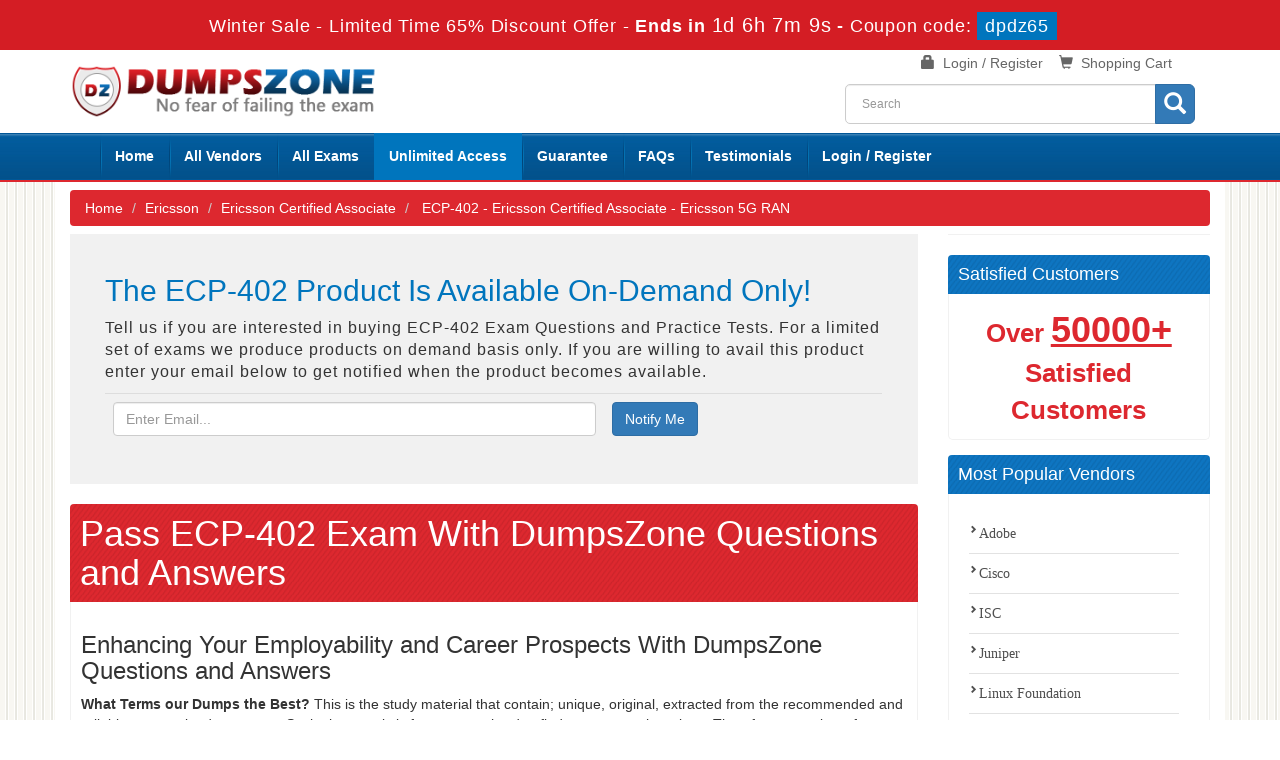

--- FILE ---
content_type: text/html; charset=UTF-8
request_url: https://www.dumpszone.com/ECP-402-braindumps.html
body_size: 37348
content:
<!DOCTYPE html>

<html lang="en">



<head>



    <meta charset="utf-8">

    <meta http-equiv="X-UA-Compatible" content="IE=edge">

    <meta name="viewport" content="width=device-width, initial-scale=1.0" />

    <meta name="author" content="">



    <meta name="description" content="Get Command on Every Bit of Exam Syllabus of Ericsson ECP-402. Ericsson Certified Associate - Ericsson 5G RAN with Dumpszone High Quality Dumps Questions and Answers." />
<meta name="keywords" content="Ericsson ECP-402, ECP-402 Exam Questions, Exam ECP-402 Questions and Answers,ECP-402 Exam Syllabus, Dumpszone ECP-402 " />
<link rel="canonical" href="https://www.dumpszone.com/ECP-402-braindumps.html" />
<title>Ericsson ECP-402 Exam Braindumps 2026 Updated</title>

	<link rel="icon" href="https://www.dumpszone.com/img/favicon.ico" type="image/x-icon">

    <!-- Bootstrap Core CSS -->

    <link href="https://www.dumpszone.com/css/bootstrap.min.css" rel="stylesheet">



    <!-- Custom CSS -->

    <script src='https://www.google.com/recaptcha/api.js' async></script>

    <link rel="stylesheet" href="https://www.dumpszone.com/css/custom.css?ver=1.1">

	<link rel="stylesheet" href="https://www.dumpszone.com/font-awesome-4.7.0/css/font-awesome.css">



	<script src="https://www.dumpszone.com/js/clipboard.min.js" async></script>

    <!-- HTML5 Shim and Respond.js IE8 support of HTML5 elements and media queries -->

    <!-- WARNING: Respond.js doesn't work if you view the page via file:// -->

    <!--[if lt IE 9]>

        <script src="https://oss.maxcdn.com/libs/html5shiv/3.7.0/html5shiv.js"></script>

        <script src="https://oss.maxcdn.com/libs/respond.js/1.4.2/respond.min.js"></script>

    <![endif]-->
	<script src="https://www.dumpszone.com/js/jquery.js"></script>


<script>
function Chat(){
var script = document.createElement("script"); //Make a script DOM node
script.id ="ze-snippet"
script.src = "https://static.zdassets.com/ekr/snippet.js?key=1687d94a-5f1f-420b-a8de-5d5646686ef2";
document.head.appendChild(script);
}
setTimeout(Chat, 6000);
</script>

<!-- Google tag (gtag.js) -->
<script async src="https://www.googletagmanager.com/gtag/js?id=G-YENHWF8934"></script>
<script>
  window.dataLayer = window.dataLayer || [];
  function gtag(){dataLayer.push(arguments);}
  gtag('js', new Date());

  gtag('config', 'G-YENHWF8934');
</script>
<meta name="google-site-verification" content="ZuneEbm58lb4jyHBnhKtAvL7-XxFBNbPZt3FHCT6j9g" />
</head>



<body>

<!-- header advertisment -->
    <div class="promotionTitle">
        <div class="container">
            <div class="promotionTitle-title">
                <h3><span>Winter Sale - Limited Time 65% Discount Offer - </span> Ends in <span id="coupontimeRem">0d 00h 00m 00s</span> - <span> Coupon code: <i>dpdz65</i></span>
                </h3>
            </div>
        </div>
    </div>
<!-- header advertisment -->
<style>
/* header advertisment */
.promotionTitle {
  background: #d41d24;
  opacity: 1;
  height: 100%;
  width: 100%;
  visibility: visible;
}
.promotionTitleActive {
  opacity: 0;
  height: 0;
  width: 0;
  visibility: hidden;
}
.promotionTitle-title {
  position: relative;
}
.promotionTitle-title h3 {
  position: relative;
  font-size: 18px;
  letter-spacing: .8px;
  line-height: 1.5;
  margin: 10px 10px;
  color: #ffffff;
  font-weight: bold;
  text-align: center;
  width: 97%;
 padding: 0px;
}

.promotionTitle-title i{
	background-color:#0075bd;
	color:#fff;
	padding: 4px 8px;
	font-style: normal;
}

.promotionTitle-title span {
 color: #fff;
 display: inline-block;
 font-size: 18px;
	font-weight: 400;
}

.promotionTitle-title h3 span#coupontimeRem {
  font-size: 20px;
}
</style>
<script>
		function closeDisBox(){
			$('.topDiscountBar').hide();
		}
	// Set the date we're counting down to
		var countDownDate = new Date("Jan 20, 2026 23:59:59").getTime();

		// Update the count down every 1 second
		var x = setInterval(function() {

		  // Get today's date and time
		  var now = new Date().getTime();

		  // Find the distance between now and the count down date
		  var distance = countDownDate - now;

		  // Time calculations for days, hours, minutes and seconds
		  var days = Math.floor(distance / (1000 * 60 * 60 * 24));
		  var hours = Math.floor((distance % (1000 * 60 * 60 * 24)) / (1000 * 60 * 60));
		  var minutes = Math.floor((distance % (1000 * 60 * 60)) / (1000 * 60));
		  var seconds = Math.floor((distance % (1000 * 60)) / 1000);

		  // Display the result in the element with id="demo"
		  document.getElementById("coupontimeRem").innerHTML = days + "d " + hours + "h "
  + minutes + "m " + seconds + "s ";
		  // If the count down is finished, write some text
		  if (distance < 0) {
			clearInterval(x);
			document.getElementById("coupontimeRem").innerHTML = "EXPIRED";
		  }
		}, 1000);
	</script>

<script src="https://www.google.com/recaptcha/api.js?render=6LfS4dAUAAAAABuv1i4fwS9QHqYKikjkmles1Pme"></script>
  <script>
  $(document).ready(function(){
      grecaptcha.ready(function() {
        grecaptcha.execute('6LfS4dAUAAAAABuv1i4fwS9QHqYKikjkmles1Pme').then(function(token) {
                $('form[name="downloadDemo"]').prepend('<input type="hidden" name="g-recaptcha-response" value="'+token+'">');
                $('form[name="contactusForm"]').prepend('<input type="hidden" name="g-recaptcha-response" value="'+token+'">');
                $('form[name="exam_request"]').prepend('<input type="hidden" name="g-recaptcha-response" value="'+token+'">');
                $('form[name="registerForm"]').prepend('<input type="hidden" name="g-recaptcha-response" value="'+token+'">');
                $('form[name="loginForm"]').prepend('<input type="hidden" name="g-recaptcha-response" value="'+token+'">');
                $('form[name="addComment"]').prepend('<input type="hidden" name="g-recaptcha-response" value="'+token+'">');
        });
      });
  })
  </script>


<!--top-welcome-->



<section id="site-logo">

	<div class="container">

    	<div class="col-md-4 no-padding"><a href="https://www.dumpszone.com" class="logo-site"><img src="https://www.dumpszone.com/img/logo.png" alt="DumpsZone Logo"  width="350"></a></div>

        <div class="col-md-4 no-padding">

        

        </div>

        <div class="col-md-4">

        	<div class="col-md-12">

            <ul class="top-navbar">

            

            <li><span class="glyphicon glyphicon-shopping-cart"></span> &nbsp;<a href="/cart.html">Shopping Cart</a></li>

            
            	<li><span class="glyphicon glyphicon-lock"></span> &nbsp;<a href="/register.html">Login / Register</a></li>

            	

            </ul>

            </div>

            <div class="col-md-12 no-padding">

            <div id="custom-search-input">

                    <form action="/search.html" method="POST"  class="group">

                    <div class="input-group col-md-12">

                        <input type="text" class="form-control input-lg search-input" name="query" id="srch" placeholder="Search" required />

                        <span class="input-group-btn">

                            <button class="btn btn-primary btn-lg btn-searchh" type="submit">

                                <i class="glyphicon glyphicon-search"></i>

                            </button>

                        </span>

                    </div>

                    </form>

                </div>

            </div>

        </div>

    </div>

</section>

<!--site-logo-->





<section id="navigation-top">

	<div class="container">

    	<!-- Navigation navbar-fixed-top-->

    <nav class="navbar navbar-default" role="navigation">

        <div class="container-fluid">

            <!-- Brand and toggle get grouped for better mobile display -->

            <div class="navbar-header">

                <button type="button" class="navbar-toggle" data-toggle="collapse" data-target="#bs-example-navbar-collapse-1">

                    <span class="sr-only">Toggle navigation</span>

                    <span class="icon-bar"></span>

                    <span class="icon-bar"></span>

                    <span class="icon-bar"></span>

                </button>

                <a class="navbar-brand" href="#"></a>

            </div>

            <!-- Collect the nav links, forms, and other content for toggling -->

            <div class="collapse navbar-collapse" id="bs-example-navbar-collapse-1">

                <ul class="nav navbar-nav">

                    <li><a href="https://www.dumpszone.com">Home</a></li>

					<li><a href="/vendors.html">All Vendors</a></li>

					<li><a href="/allexams.html">All Exams</a></li>

					<li>

        				<a href="/unlimited-engine.html" style="background: #0075bd; color: white;" >Unlimited Access</a>

                       

     				</li>

                 	<li><a href="/guarantee.html">Guarantee</a></li>

					<li><a href="/faq.html">FAQs</a></li>

					<li><a href="/testimonials.html">Testimonials</a></li>

					



										    <li><a href="/register.html">Login / Register</a></li>
				    
                </ul>

                

                

            </div>

            <!-- /.navbar-collapse -->

        </div>

        <!-- /.container -->

    </nav>





    </div>







</section>





    



  




<!-- Page Content -->

<section id="content">

	<div class="container">

    	<div class="row">

        	<div class="col-sm-12 bg-white">

                <ol class="breadcrumb">

  <li><a href="https://www.dumpszone.com">Home</a></li>

  <li><a href="/Ericsson.html">Ericsson</a></li>

  <li><a href="/Ericsson-Certified-Associate-certs.html" >Ericsson Certified Associate</a>




</li>

  <li> ECP-402 - Ericsson Certified Associate - Ericsson 5G RAN </li>

</ol>

			</div>

    		<div class="col-sm-12 bg-white no-padding">

            


            

            

            	<div class="col-sm-9">

                

                	
                

                	   

				                 	         	<div class="col-md-12" style="background:#f1f1f1; padding:20px;">


		<div class="col-md-12">
			<h2 style="color:#0075BD">The ECP-402 Product Is Available On-Demand Only!</h2>
		<p style="letter-spacing:1px; font-size:16px;">
			Tell us if you are interested in buying ECP-402 Exam Questions and Practice Tests. For a limited set of exams we produce products on demand basis only. If you are willing to avail this product enter your email below to get notified when the product becomes available.
		</p>

		<form name="notifyme" action="/main/default/notifyme.html" method="post">
		 <table class="table">
          <tr>
            <td><input type="email" name="email" value="" placeholder="Enter Email..." class="form-control" required /></td>
             <td><input type="hidden" name="code" value="ECP-402" />
<input type="submit" name="notifiyme" value="Notify Me" class="btn btn-primary" /></td>
            <td></td>
          </tr>
		  </table>
		</form>

		</div>

	</div>
         				    <div class="spacing"></div>

									                    

                    

                    		
                    <!-- Main Content -->

                    <div class="exam-detail">

            			<h1 class="red-heading">Pass ECP-402 Exam With DumpsZone Questions and Answers</h1>

						<div class="linelinearea"><h3>Enhancing Your Employability and Career Prospects With DumpsZone Questions and Answers</h3>

<p><b>What Terms our Dumps the Best?</b> This is the study material that contain; unique, original, extracted from the recommended and reliable sources by dumpszone. Such characteristic features are hard to find out at any other place. Therefore a number of exam Ericsson ECP-402 Ericsson Certified Associate - Ericsson 5G RAN candidates rely only on DumpsZone to pass their certification exams. A team of experts is always prompt to make them more compatible to your exact need and revises the content after short intervals.</p>

<h3>DumpsZone Ericsson ECP-402 Pass Dumps Make Sure your Success!</h3>

<p>DumpsZone&rsquo;s very valuable braindumps are meant to level your way to a brilliant certification exam success. We assure you of your success with a 100% money back guarantee. This reflects our confidence on our product and on their practical importance that each dump with add to your skills and professional expertise. Thousands of students have already gained success, relying on our Ericsson ECP-402 questions and answers and are now part of the IT industry. Their feedback on our products provides the best evidence of our diligence and honest approach to help certifications&rsquo; exams candidates.</p>

<h3>Get Command on Every Bit of Ericsson ECP-402 Exam Questions</h3>

<p>With the help of our testing engine, you get a number of practice questions and answers, exactly like the real exam, and thus revise your ECP-402 syllabus Questions &amp; Answers and master over it many times. Doing a ECP-402 Ericsson Certified Associate - Ericsson 5G RAN practice exam is to enhance your performance and know the weaker areas in your learning. You can improve them prior to appearing in the actual ECP-402 Ericsson Certified Associate - Ericsson 5G RAN exam and maximize the chances of your success.</p>

<h3>Pass ECP-402 And Plan For a Lucrative Professional Career!</h3>

<p>With the help of our unique and rewarding products, you can plan for any certification exam and you will definitely materialize it. Try our ECP-402&nbsp;Ericsson Certified Associate - Ericsson 5G RAN study guides that are composed to deepen your knowledge on all topics covered under the ECP-402 certification&rsquo;s syllabus in the form of ECP-402 questions and answers. They are the one-spot solution for exam preparation. Provided in the ECP-402 PDF format, the study guide is usable on many handy devices and thus you can continue studying the content wherever you are; at home or office.</p>

<p>DumpsZone&rsquo;s interactive ECP-402 Ericsson Certified Associate - Ericsson 5G RAN testing engines are your best allies for developing prospects of an outstanding career and workability in the IT industry. Try as many ECP-402 Ericsson Certified Associate - Ericsson 5G RAN certification exam, DumpsZone will never let you feel frustrated. You will find our braindumps always far more effective than any recommended preparatory source, ECP-402 VCE files and online ECP-402 testing engine courses free or against money.</p>
</div>

					</div>

                    

                   

                    

                    

                    

                    <!-- Main Exams Features -->

                    

            		



















                </div>

            	<!-- /. Sidebar -->

        		<div class="col-sm-3">

	        			<div class="col-md-12 no-padding main-memberarea" style="margin-top:0px;">

                    

					

              		
                    

                    

                    

                </div>

                <div class="col-sm-12 no-padding">

                	<h4 class="blue-heading">Satisfied Customers</h4>

                    <div class="linelinearea text-center">

                    	<span class="satisfiedcust">Over <u>50000+</u> Satisfied Customers</span>

                    </div>

                </div>

                

                <div class="col-sm-12 no-padding">

                	<h4 class="blue-heading">Most Popular Vendors</h4>

                    <div class="linelinearea">

                    <ul class="mainProduct-links">

                    	
                    	
                        <li style="width:100%;">

                        <a href="/Adobe.html" title="Adobe">

                        <span class="glyphicon glyphicon-chevron-right"></span>Adobe </a></li>

                       
                        <li style="width:100%;">

                        <a href="/Cisco.html" title="Cisco">

                        <span class="glyphicon glyphicon-chevron-right"></span>Cisco </a></li>

                       
                        <li style="width:100%;">

                        <a href="/ISC.html" title="ISC">

                        <span class="glyphicon glyphicon-chevron-right"></span>ISC </a></li>

                       
                        <li style="width:100%;">

                        <a href="/Juniper.html" title="Juniper">

                        <span class="glyphicon glyphicon-chevron-right"></span>Juniper </a></li>

                       
                        <li style="width:100%;">

                        <a href="/Linux-Foundation.html" title="Linux Foundation">

                        <span class="glyphicon glyphicon-chevron-right"></span>Linux Foundation </a></li>

                       
                        <li style="width:100%;">

                        <a href="/Paloalto-Networks.html" title="Paloalto Networks">

                        <span class="glyphicon glyphicon-chevron-right"></span>Paloalto Networks </a></li>

                       
                        <li style="width:100%;">

                        <a href="/Pegasystems.html" title="Pegasystems">

                        <span class="glyphicon glyphicon-chevron-right"></span>Pegasystems </a></li>

                       
                        <li style="width:100%;">

                        <a href="/PRINCE2.html" title="PRINCE2">

                        <span class="glyphicon glyphicon-chevron-right"></span>PRINCE2 </a></li>

                       
                        <li style="width:100%;">

                        <a href="/Symantec.html" title="Symantec">

                        <span class="glyphicon glyphicon-chevron-right"></span>Symantec </a></li>

                       
                        <li style="width:100%;">

                        <a href="/The-Open-Group.html" title="The Open Group">

                        <span class="glyphicon glyphicon-chevron-right"></span>The Open Group </a></li>

                       
                        <li style="width:100%;">

                        <a href="/VMware.html" title="VMware">

                        <span class="glyphicon glyphicon-chevron-right"></span>VMware </a></li>

                       
                        <li style="width:100%;">

                        <a href="/Apple.html" title="Apple">

                        <span class="glyphicon glyphicon-chevron-right"></span>Apple </a></li>

                       
                        <li style="width:100%;">

                        <a href="/FINRA.html" title="FINRA">

                        <span class="glyphicon glyphicon-chevron-right"></span>FINRA </a></li>

                       
                        <li style="width:100%;">

                        <a href="/Splunk.html" title="Splunk">

                        <span class="glyphicon glyphicon-chevron-right"></span>Splunk </a></li>

                       
                        <li style="width:100%;">

                        <a href="/Pure-Storage.html" title="Pure Storage">

                        <span class="glyphicon glyphicon-chevron-right"></span>Pure Storage </a></li>

                       
                        <li style="width:100%;">

                        <a href="/ISA.html" title="ISA">

                        <span class="glyphicon glyphicon-chevron-right"></span>ISA </a></li>

                       
                        <li style="width:100%;">

                        <a href="/Zscaler.html" title="Zscaler">

                        <span class="glyphicon glyphicon-chevron-right"></span>Zscaler </a></li>

                       
                        <li style="width:100%;">

                        <a href="/IT-Specialist.html" title="IT Specialist">

                        <span class="glyphicon glyphicon-chevron-right"></span>IT Specialist </a></li>

                       
                        </ul>

                        

                        <div class="col-sm-12 text-center divpad">

                        <a href="/vendors.html" class="btn btn-primary">View All Vendors</a>

                        </div>

                        <div class="spacing"></div>

                    </div>

                </div>
            		<!-- Related Exams -->
                                                            <div class="col-lg-12 no-padding">
            			<h4 class="blue-heading text-center">Ericsson Certified Associate Related Exams</h4>
            			<div class = "panel">
                                            	<div class="row-eq-height ">
					        <div class="col-sm-12 exam-row-data"><a href="/ECP-383-braindumps.html">ECP-383 Questions Answers</a>  </div>
						</div>
						                    	<div class="row-eq-height bg-light-grey">
					        <div class="col-sm-12 exam-row-data"><a href="/ECP-115-braindumps.html">ECP-115 Questions Answers</a>  </div>
						</div>
						                    	<div class="row-eq-height ">
					        <div class="col-sm-12 exam-row-data"><a href="/ECP-205-braindumps.html">ECP-205 Questions Answers</a>  </div>
						</div>
						                    	<div class="row-eq-height bg-light-grey">
					        <div class="col-sm-12 exam-row-data"><a href="/ECP-206-braindumps.html">ECP-206 Questions Answers</a>  </div>
						</div>
						                    	<div class="row-eq-height ">
					        <div class="col-sm-12 exam-row-data"><a href="/ECP-213-braindumps.html">ECP-213 Questions Answers</a>  </div>
						</div>
						                    	<div class="row-eq-height bg-light-grey">
					        <div class="col-sm-12 exam-row-data"><a href="/ECP-214-braindumps.html">ECP-214 Questions Answers</a>  </div>
						</div>
						                    	<div class="row-eq-height ">
					        <div class="col-sm-12 exam-row-data"><a href="/ECP-235-braindumps.html">ECP-235 Questions Answers</a>  </div>
						</div>
						                    	<div class="row-eq-height bg-light-grey">
					        <div class="col-sm-12 exam-row-data"><a href="/ECP-244-braindumps.html">ECP-244 Questions Answers</a>  </div>
						</div>
						                    	<div class="row-eq-height ">
					        <div class="col-sm-12 exam-row-data"><a href="/ECP-272-braindumps.html">ECP-272 Questions Answers</a>  </div>
						</div>
						                    	<div class="row-eq-height bg-light-grey">
					        <div class="col-sm-12 exam-row-data"><a href="/ECP-304-braindumps.html">ECP-304 Questions Answers</a>  </div>
						</div>
						                    	<div class="row-eq-height ">
					        <div class="col-sm-12 exam-row-data"><a href="/ECP-365-braindumps.html">ECP-365 Questions Answers</a>  </div>
						</div>
						                    	<div class="row-eq-height bg-light-grey">
					        <div class="col-sm-12 exam-row-data"><a href="/ECP-373-braindumps.html">ECP-373 Questions Answers</a>  </div>
						</div>
						                    	<div class="row-eq-height ">
					        <div class="col-sm-12 exam-row-data"><a href="/ECP-374-braindumps.html">ECP-374 Questions Answers</a>  </div>
						</div>
						                    	<div class="row-eq-height bg-light-grey">
					        <div class="col-sm-12 exam-row-data"><a href="/ECP-384-braindumps.html">ECP-384 Questions Answers</a>  </div>
						</div>
						                    	<div class="row-eq-height ">
					        <div class="col-sm-12 exam-row-data"><a href="/ECP-403-braindumps.html">ECP-403 Questions Answers</a>  </div>
						</div>
						                    	<div class="row-eq-height bg-light-grey">
					        <div class="col-sm-12 exam-row-data"><a href="/ECP-412-braindumps.html">ECP-412 Questions Answers</a>  </div>
						</div>
						                    	<div class="row-eq-height ">
					        <div class="col-sm-12 exam-row-data"><a href="/ECP-441-braindumps.html">ECP-441 Questions Answers</a>  </div>
						</div>
						                    	<div class="row-eq-height bg-light-grey">
					        <div class="col-sm-12 exam-row-data"><a href="/ECP-451-braindumps.html">ECP-451 Questions Answers</a>  </div>
						</div>
						                    	<div class="row-eq-height ">
					        <div class="col-sm-12 exam-row-data"><a href="/ECP-413-braindumps.html">ECP-413 Questions Answers</a>  </div>
						</div>
						                    	<div class="row-eq-height bg-light-grey">
					        <div class="col-sm-12 exam-row-data"><a href="/ECP-422-braindumps.html">ECP-422 Questions Answers</a>  </div>
						</div>
						                    	<div class="row-eq-height ">
					        <div class="col-sm-12 exam-row-data"><a href="/ECP-461-braindumps.html">ECP-461 Questions Answers</a>  </div>
						</div>
						                    	<div class="row-eq-height bg-light-grey">
					        <div class="col-sm-12 exam-row-data"><a href="/ECP-442-braindumps.html">ECP-442 Questions Answers</a>  </div>
						</div>
						
						                    	<div class="row-eq-height ">
					        <div class="col-sm-12 exam-row-data"><a href="/ECP-832-braindumps.html">ECP-832 Questions Answers</a>  </div>
						</div>
						                    	<div class="row-eq-height bg-light-grey">
					        <div class="col-sm-12 exam-row-data"><a href="/ECP-635-braindumps.html">ECP-635 Questions Answers</a>  </div>
						</div>
						                    	<div class="row-eq-height ">
					        <div class="col-sm-12 exam-row-data"><a href="/ECP-842-braindumps.html">ECP-842 Questions Answers</a>  </div>
						</div>
						                    	<div class="row-eq-height bg-light-grey">
					        <div class="col-sm-12 exam-row-data"><a href="/ECP-881-braindumps.html">ECP-881 Questions Answers</a>  </div>
						</div>
						                    	<div class="row-eq-height ">
					        <div class="col-sm-12 exam-row-data"><a href="/ECP-622-braindumps.html">ECP-622 Questions Answers</a>  </div>
						</div>
						                    	<div class="row-eq-height bg-light-grey">
					        <div class="col-sm-12 exam-row-data"><a href="/ECP-682-braindumps.html">ECP-682 Questions Answers</a>  </div>
						</div>
						                    	<div class="row-eq-height ">
					        <div class="col-sm-12 exam-row-data"><a href="/ECP-733-braindumps.html">ECP-733 Questions Answers</a>  </div>
						</div>
						                    	<div class="row-eq-height bg-light-grey">
					        <div class="col-sm-12 exam-row-data"><a href="/ECP-742-braindumps.html">ECP-742 Questions Answers</a>  </div>
						</div>
						                    	<div class="row-eq-height ">
					        <div class="col-sm-12 exam-row-data"><a href="/ECP-743-braindumps.html">ECP-743 Questions Answers</a>  </div>
						</div>
						                    	<div class="row-eq-height bg-light-grey">
					        <div class="col-sm-12 exam-row-data"><a href="/ECP-752-braindumps.html">ECP-752 Questions Answers</a>  </div>
						</div>
						                    	<div class="row-eq-height ">
					        <div class="col-sm-12 exam-row-data"><a href="/ECP-753-braindumps.html">ECP-753 Questions Answers</a>  </div>
						</div>
						                    	<div class="row-eq-height bg-light-grey">
					        <div class="col-sm-12 exam-row-data"><a href="/ECP-772-braindumps.html">ECP-772 Questions Answers</a>  </div>
						</div>
						                    	<div class="row-eq-height ">
					        <div class="col-sm-12 exam-row-data"><a href="/ECP-782-braindumps.html">ECP-782 Questions Answers</a>  </div>
						</div>
						                    	<div class="row-eq-height bg-light-grey">
					        <div class="col-sm-12 exam-row-data"><a href="/ECP-791-braindumps.html">ECP-791 Questions Answers</a>  </div>
						</div>
						                    	<div class="row-eq-height ">
					        <div class="col-sm-12 exam-row-data"><a href="/ECP-811-braindumps.html">ECP-811 Questions Answers</a>  </div>
						</div>
						                    	<div class="row-eq-height bg-light-grey">
					        <div class="col-sm-12 exam-row-data"><a href="/ECP-821-braindumps.html">ECP-821 Questions Answers</a>  </div>
						</div>
						                    	<div class="row-eq-height ">
					        <div class="col-sm-12 exam-row-data"><a href="/ECP-831-braindumps.html">ECP-831 Questions Answers</a>  </div>
						</div>
						                    	<div class="row-eq-height bg-light-grey">
					        <div class="col-sm-12 exam-row-data"><a href="/ECP-841-braindumps.html">ECP-841 Questions Answers</a>  </div>
						</div>
						                    	<div class="row-eq-height ">
					        <div class="col-sm-12 exam-row-data"><a href="/ECP-851-braindumps.html">ECP-851 Questions Answers</a>  </div>
						</div>
						                    	<div class="row-eq-height bg-light-grey">
					        <div class="col-sm-12 exam-row-data"><a href="/ECP-861-braindumps.html">ECP-861 Questions Answers</a>  </div>
						</div>
						                    	<div class="row-eq-height ">
					        <div class="col-sm-12 exam-row-data"><a href="/ECP-871-braindumps.html">ECP-871 Questions Answers</a>  </div>
						</div>
						                    	<div class="row-eq-height bg-light-grey">
					        <div class="col-sm-12 exam-row-data"><a href="/ECP-891-braindumps.html">ECP-891 Questions Answers</a>  </div>
						</div>
						                    	<div class="row-eq-height ">
					        <div class="col-sm-12 exam-row-data"><a href="/ECP-J01-braindumps.html">ECP-J01 Questions Answers</a>  </div>
						</div>
						
       

       

                



           				 </div>	

					</div>

                    




					<div class="col-sm-12 no-padding">

                     	<h4 class="green-heading text-center"> ECP-402 Exam Features</h4>

                        <div class="linelinearea">
			<style type="text/css">.mainProduct-links li {line-height: 28px;}</style>
                        	<ul class="mainProduct-links">

                            	<li style="width:100%"><span class="glyphicon glyphicon-chevron-right cgreen"></span> Popular exams pdf files available</li>
                                <li style="width:100%"><span class="glyphicon glyphicon-chevron-right cgreen"></span> Accurate and verified questions and answers</li>
                                <li style="width:100%"><span class="glyphicon glyphicon-chevron-right cgreen"></span> Practice tests to experience real exam scenario</li>
                                <li style="width:100%"><span class="glyphicon glyphicon-chevron-right cgreen"></span> Instant download facility</li>
                                <li style="width:100%"><span class="glyphicon glyphicon-chevron-right cgreen"></span> Affordable prices</li>
                                <li style="width:100%"><span class="glyphicon glyphicon-chevron-right cgreen"></span> ECP-402 Free updates</li>

                            </ul>

                            <div class="spacing"></div>

                        </div>

                     </div>
















        	</div>

            </div>

		</div>

	</div>

</section>


    <div class="container">

	<div class="row">

    <div class="spacing"></div>

        <div class="col-md-12 main-testimonials" style="background-color:red;">

			<div class="col-md-4"></div>

            <div class="col-md-8">

            	
                     	<p>&nbsp;</p>

                         <h3><b>See What Our Customers say</b> about us</h3>

                         
										    	<p><em><strong>Posted By:</strong> Ismael Pugh  on </em><br>
						Dumpszones PCEP-30-02 exam braindumps provided accurate, realistic questions. Practicing step-by-step strengthened knowledge and preparation confidence.</p>
										    	<p><em><strong>Posted By:</strong> Landry Bernard  on </em><br>
						PgMP exam braindumps from Dumpszone were concise, practical, and updated. Practicing these realistic questions improved preparation and boosted confidence for exam success.</p>
						            </div>

		</div>

	</div></div>

    

    <section id="sub-footer">

    	<div class="container">

        

        <div class="spacingn"></div>

        	<div class="col-md-2 col-sm-6 col-xs-12">

            <h4>Quick Links</h4>

            <ul class="footer-links">

            	<li><a href="https://www.dumpszone.com">Home</a></li>


                <li><a href="/testimonials.html">Testimonials</a></li>

                 <li><a href="/guarantee.html">Guarantee</a></li>

                 <li><a href="/aboutus.html">About us</a></li>

                 <li><a href="/contactus.html">Contact us</a></li>

                 <li><a href="/dmca.html">DMCA & Copyrights</a></li>

				<li><a href="/unlimited-engine.html">Unlimited Engine</a></li>

                </ul>

            </div>

            

            <div class="col-md-10">

            	

               

            	

                    

					<div class="col-md-10 col-sm-6 col-xs-12 no-padding">

            			<h4 class="text-center" style="background-color: #0e75c1;padding: 6px;">Popular Exams</h4>

                        <ul class="footer-links">

                        
                            <li class="popfooterlink" style="width: 25%; float: left;"><a href="/ADM-201-braindumps.html" title="ADM-201">

							ADM-201</a></li>

						
                            <li class="popfooterlink" style="width: 25%; float: left;"><a href="/PDI-braindumps.html" title="PDI">

							PDI</a></li>

						
                            <li class="popfooterlink" style="width: 25%; float: left;"><a href="/OGA-032-braindumps.html" title="OGA-032">

							OGA-032</a></li>

						
                            <li class="popfooterlink" style="width: 25%; float: left;"><a href="/MCD-Level-1-braindumps.html" title="MCD-Level-1">

							MCD-Level-1</a></li>

						
                            <li class="popfooterlink" style="width: 25%; float: left;"><a href="/CKA-braindumps.html" title="CKA">

							CKA</a></li>

						
                            <li class="popfooterlink" style="width: 25%; float: left;"><a href="/SY0-701-braindumps.html" title="SY0-701">

							SY0-701</a></li>

						
                            <li class="popfooterlink" style="width: 25%; float: left;"><a href="/Data-Cloud-Consultant-braindumps.html" title="Data-Cloud-Consultant">

							Data-Cloud-Consultant</a></li>

						
                            <li class="popfooterlink" style="width: 25%; float: left;"><a href="/Salesforce-AI-Specialist-braindumps.html" title="Salesforce-AI-Specialist">

							Salesforce-AI-Specialist</a></li>

						
                            <li class="popfooterlink" style="width: 25%; float: left;"><a href="/ICWIM-braindumps.html" title="ICWIM">

							ICWIM</a></li>

						
                            <li class="popfooterlink" style="width: 25%; float: left;"><a href="/CMMC-CCP-braindumps.html" title="CMMC-CCP">

							CMMC-CCP</a></li>

						
                            <li class="popfooterlink" style="width: 25%; float: left;"><a href="/Workday-Pro-Integrations-braindumps.html" title="Workday-Pro-Integrations">

							Workday-Pro-Integrations</a></li>

						
                            <li class="popfooterlink" style="width: 25%; float: left;"><a href="/NCA-AIIO-braindumps.html" title="NCA-AIIO">

							NCA-AIIO</a></li>

						
                            <li class="popfooterlink" style="width: 25%; float: left;"><a href="/2V0-11-25-braindumps.html" title="2V0-11.25">

							2V0-11.25</a></li>

						
                            <li class="popfooterlink" style="width: 25%; float: left;"><a href="/ZDTA-braindumps.html" title="ZDTA">

							ZDTA</a></li>

						
                        </ul>

            		</div>

                    

            		

                    

                   

                    

					

					<div class="col-md-2 col-sm-6 col-xs-12">
				<h4 class="text-center">Site Secure</h4>
				<div class="secureSite">
            		<img src="https://www.dumpszone.com/img/mcafee.png" alt="mcafee secure" class="center-block">
					<p class="text-center" style="color:white; font-size:12px;">TESTED 19 Jan 2026</p>
				</div>
            </div>

            </div>

            

            

        </div>

        <div class="container">



        <hr>



        <!-- Footer -->

        <footer>

            <div class="row">

             

                <div class="col-lg-5">

                    <p style="margin-top:10px; color:#fff;">Copyright &copy; 2014-2026 DumpsZone. All Rights Reserved</p>

                </div>

				<div class="col-lg-7">

                    <div class="col-md-3"><h4>We Accept</h4></div> 

                <div class="col-md-9"> <img src="https://www.dumpszone.com/img/payment2.png" alt="Payment We Accept" class="img-responsive"></div>

                </div>

              </div>

        </footer>



    </div>

    </section>

    <!-- /.container -->

	

    <!-- jQuery -->

    



    <!-- Bootstrap Core JavaScript -->

    <script src="https://www.dumpszone.com/js/bootstrap.min.js"></script>

    <script src="https://www.dumpszone.com/js/manage.js"></script>




</body>



</html>

--- FILE ---
content_type: text/html; charset=utf-8
request_url: https://www.google.com/recaptcha/api2/anchor?ar=1&k=6LfS4dAUAAAAABuv1i4fwS9QHqYKikjkmles1Pme&co=aHR0cHM6Ly93d3cuZHVtcHN6b25lLmNvbTo0NDM.&hl=en&v=PoyoqOPhxBO7pBk68S4YbpHZ&size=invisible&anchor-ms=20000&execute-ms=30000&cb=s9n2nfp1zq2n
body_size: 48459
content:
<!DOCTYPE HTML><html dir="ltr" lang="en"><head><meta http-equiv="Content-Type" content="text/html; charset=UTF-8">
<meta http-equiv="X-UA-Compatible" content="IE=edge">
<title>reCAPTCHA</title>
<style type="text/css">
/* cyrillic-ext */
@font-face {
  font-family: 'Roboto';
  font-style: normal;
  font-weight: 400;
  font-stretch: 100%;
  src: url(//fonts.gstatic.com/s/roboto/v48/KFO7CnqEu92Fr1ME7kSn66aGLdTylUAMa3GUBHMdazTgWw.woff2) format('woff2');
  unicode-range: U+0460-052F, U+1C80-1C8A, U+20B4, U+2DE0-2DFF, U+A640-A69F, U+FE2E-FE2F;
}
/* cyrillic */
@font-face {
  font-family: 'Roboto';
  font-style: normal;
  font-weight: 400;
  font-stretch: 100%;
  src: url(//fonts.gstatic.com/s/roboto/v48/KFO7CnqEu92Fr1ME7kSn66aGLdTylUAMa3iUBHMdazTgWw.woff2) format('woff2');
  unicode-range: U+0301, U+0400-045F, U+0490-0491, U+04B0-04B1, U+2116;
}
/* greek-ext */
@font-face {
  font-family: 'Roboto';
  font-style: normal;
  font-weight: 400;
  font-stretch: 100%;
  src: url(//fonts.gstatic.com/s/roboto/v48/KFO7CnqEu92Fr1ME7kSn66aGLdTylUAMa3CUBHMdazTgWw.woff2) format('woff2');
  unicode-range: U+1F00-1FFF;
}
/* greek */
@font-face {
  font-family: 'Roboto';
  font-style: normal;
  font-weight: 400;
  font-stretch: 100%;
  src: url(//fonts.gstatic.com/s/roboto/v48/KFO7CnqEu92Fr1ME7kSn66aGLdTylUAMa3-UBHMdazTgWw.woff2) format('woff2');
  unicode-range: U+0370-0377, U+037A-037F, U+0384-038A, U+038C, U+038E-03A1, U+03A3-03FF;
}
/* math */
@font-face {
  font-family: 'Roboto';
  font-style: normal;
  font-weight: 400;
  font-stretch: 100%;
  src: url(//fonts.gstatic.com/s/roboto/v48/KFO7CnqEu92Fr1ME7kSn66aGLdTylUAMawCUBHMdazTgWw.woff2) format('woff2');
  unicode-range: U+0302-0303, U+0305, U+0307-0308, U+0310, U+0312, U+0315, U+031A, U+0326-0327, U+032C, U+032F-0330, U+0332-0333, U+0338, U+033A, U+0346, U+034D, U+0391-03A1, U+03A3-03A9, U+03B1-03C9, U+03D1, U+03D5-03D6, U+03F0-03F1, U+03F4-03F5, U+2016-2017, U+2034-2038, U+203C, U+2040, U+2043, U+2047, U+2050, U+2057, U+205F, U+2070-2071, U+2074-208E, U+2090-209C, U+20D0-20DC, U+20E1, U+20E5-20EF, U+2100-2112, U+2114-2115, U+2117-2121, U+2123-214F, U+2190, U+2192, U+2194-21AE, U+21B0-21E5, U+21F1-21F2, U+21F4-2211, U+2213-2214, U+2216-22FF, U+2308-230B, U+2310, U+2319, U+231C-2321, U+2336-237A, U+237C, U+2395, U+239B-23B7, U+23D0, U+23DC-23E1, U+2474-2475, U+25AF, U+25B3, U+25B7, U+25BD, U+25C1, U+25CA, U+25CC, U+25FB, U+266D-266F, U+27C0-27FF, U+2900-2AFF, U+2B0E-2B11, U+2B30-2B4C, U+2BFE, U+3030, U+FF5B, U+FF5D, U+1D400-1D7FF, U+1EE00-1EEFF;
}
/* symbols */
@font-face {
  font-family: 'Roboto';
  font-style: normal;
  font-weight: 400;
  font-stretch: 100%;
  src: url(//fonts.gstatic.com/s/roboto/v48/KFO7CnqEu92Fr1ME7kSn66aGLdTylUAMaxKUBHMdazTgWw.woff2) format('woff2');
  unicode-range: U+0001-000C, U+000E-001F, U+007F-009F, U+20DD-20E0, U+20E2-20E4, U+2150-218F, U+2190, U+2192, U+2194-2199, U+21AF, U+21E6-21F0, U+21F3, U+2218-2219, U+2299, U+22C4-22C6, U+2300-243F, U+2440-244A, U+2460-24FF, U+25A0-27BF, U+2800-28FF, U+2921-2922, U+2981, U+29BF, U+29EB, U+2B00-2BFF, U+4DC0-4DFF, U+FFF9-FFFB, U+10140-1018E, U+10190-1019C, U+101A0, U+101D0-101FD, U+102E0-102FB, U+10E60-10E7E, U+1D2C0-1D2D3, U+1D2E0-1D37F, U+1F000-1F0FF, U+1F100-1F1AD, U+1F1E6-1F1FF, U+1F30D-1F30F, U+1F315, U+1F31C, U+1F31E, U+1F320-1F32C, U+1F336, U+1F378, U+1F37D, U+1F382, U+1F393-1F39F, U+1F3A7-1F3A8, U+1F3AC-1F3AF, U+1F3C2, U+1F3C4-1F3C6, U+1F3CA-1F3CE, U+1F3D4-1F3E0, U+1F3ED, U+1F3F1-1F3F3, U+1F3F5-1F3F7, U+1F408, U+1F415, U+1F41F, U+1F426, U+1F43F, U+1F441-1F442, U+1F444, U+1F446-1F449, U+1F44C-1F44E, U+1F453, U+1F46A, U+1F47D, U+1F4A3, U+1F4B0, U+1F4B3, U+1F4B9, U+1F4BB, U+1F4BF, U+1F4C8-1F4CB, U+1F4D6, U+1F4DA, U+1F4DF, U+1F4E3-1F4E6, U+1F4EA-1F4ED, U+1F4F7, U+1F4F9-1F4FB, U+1F4FD-1F4FE, U+1F503, U+1F507-1F50B, U+1F50D, U+1F512-1F513, U+1F53E-1F54A, U+1F54F-1F5FA, U+1F610, U+1F650-1F67F, U+1F687, U+1F68D, U+1F691, U+1F694, U+1F698, U+1F6AD, U+1F6B2, U+1F6B9-1F6BA, U+1F6BC, U+1F6C6-1F6CF, U+1F6D3-1F6D7, U+1F6E0-1F6EA, U+1F6F0-1F6F3, U+1F6F7-1F6FC, U+1F700-1F7FF, U+1F800-1F80B, U+1F810-1F847, U+1F850-1F859, U+1F860-1F887, U+1F890-1F8AD, U+1F8B0-1F8BB, U+1F8C0-1F8C1, U+1F900-1F90B, U+1F93B, U+1F946, U+1F984, U+1F996, U+1F9E9, U+1FA00-1FA6F, U+1FA70-1FA7C, U+1FA80-1FA89, U+1FA8F-1FAC6, U+1FACE-1FADC, U+1FADF-1FAE9, U+1FAF0-1FAF8, U+1FB00-1FBFF;
}
/* vietnamese */
@font-face {
  font-family: 'Roboto';
  font-style: normal;
  font-weight: 400;
  font-stretch: 100%;
  src: url(//fonts.gstatic.com/s/roboto/v48/KFO7CnqEu92Fr1ME7kSn66aGLdTylUAMa3OUBHMdazTgWw.woff2) format('woff2');
  unicode-range: U+0102-0103, U+0110-0111, U+0128-0129, U+0168-0169, U+01A0-01A1, U+01AF-01B0, U+0300-0301, U+0303-0304, U+0308-0309, U+0323, U+0329, U+1EA0-1EF9, U+20AB;
}
/* latin-ext */
@font-face {
  font-family: 'Roboto';
  font-style: normal;
  font-weight: 400;
  font-stretch: 100%;
  src: url(//fonts.gstatic.com/s/roboto/v48/KFO7CnqEu92Fr1ME7kSn66aGLdTylUAMa3KUBHMdazTgWw.woff2) format('woff2');
  unicode-range: U+0100-02BA, U+02BD-02C5, U+02C7-02CC, U+02CE-02D7, U+02DD-02FF, U+0304, U+0308, U+0329, U+1D00-1DBF, U+1E00-1E9F, U+1EF2-1EFF, U+2020, U+20A0-20AB, U+20AD-20C0, U+2113, U+2C60-2C7F, U+A720-A7FF;
}
/* latin */
@font-face {
  font-family: 'Roboto';
  font-style: normal;
  font-weight: 400;
  font-stretch: 100%;
  src: url(//fonts.gstatic.com/s/roboto/v48/KFO7CnqEu92Fr1ME7kSn66aGLdTylUAMa3yUBHMdazQ.woff2) format('woff2');
  unicode-range: U+0000-00FF, U+0131, U+0152-0153, U+02BB-02BC, U+02C6, U+02DA, U+02DC, U+0304, U+0308, U+0329, U+2000-206F, U+20AC, U+2122, U+2191, U+2193, U+2212, U+2215, U+FEFF, U+FFFD;
}
/* cyrillic-ext */
@font-face {
  font-family: 'Roboto';
  font-style: normal;
  font-weight: 500;
  font-stretch: 100%;
  src: url(//fonts.gstatic.com/s/roboto/v48/KFO7CnqEu92Fr1ME7kSn66aGLdTylUAMa3GUBHMdazTgWw.woff2) format('woff2');
  unicode-range: U+0460-052F, U+1C80-1C8A, U+20B4, U+2DE0-2DFF, U+A640-A69F, U+FE2E-FE2F;
}
/* cyrillic */
@font-face {
  font-family: 'Roboto';
  font-style: normal;
  font-weight: 500;
  font-stretch: 100%;
  src: url(//fonts.gstatic.com/s/roboto/v48/KFO7CnqEu92Fr1ME7kSn66aGLdTylUAMa3iUBHMdazTgWw.woff2) format('woff2');
  unicode-range: U+0301, U+0400-045F, U+0490-0491, U+04B0-04B1, U+2116;
}
/* greek-ext */
@font-face {
  font-family: 'Roboto';
  font-style: normal;
  font-weight: 500;
  font-stretch: 100%;
  src: url(//fonts.gstatic.com/s/roboto/v48/KFO7CnqEu92Fr1ME7kSn66aGLdTylUAMa3CUBHMdazTgWw.woff2) format('woff2');
  unicode-range: U+1F00-1FFF;
}
/* greek */
@font-face {
  font-family: 'Roboto';
  font-style: normal;
  font-weight: 500;
  font-stretch: 100%;
  src: url(//fonts.gstatic.com/s/roboto/v48/KFO7CnqEu92Fr1ME7kSn66aGLdTylUAMa3-UBHMdazTgWw.woff2) format('woff2');
  unicode-range: U+0370-0377, U+037A-037F, U+0384-038A, U+038C, U+038E-03A1, U+03A3-03FF;
}
/* math */
@font-face {
  font-family: 'Roboto';
  font-style: normal;
  font-weight: 500;
  font-stretch: 100%;
  src: url(//fonts.gstatic.com/s/roboto/v48/KFO7CnqEu92Fr1ME7kSn66aGLdTylUAMawCUBHMdazTgWw.woff2) format('woff2');
  unicode-range: U+0302-0303, U+0305, U+0307-0308, U+0310, U+0312, U+0315, U+031A, U+0326-0327, U+032C, U+032F-0330, U+0332-0333, U+0338, U+033A, U+0346, U+034D, U+0391-03A1, U+03A3-03A9, U+03B1-03C9, U+03D1, U+03D5-03D6, U+03F0-03F1, U+03F4-03F5, U+2016-2017, U+2034-2038, U+203C, U+2040, U+2043, U+2047, U+2050, U+2057, U+205F, U+2070-2071, U+2074-208E, U+2090-209C, U+20D0-20DC, U+20E1, U+20E5-20EF, U+2100-2112, U+2114-2115, U+2117-2121, U+2123-214F, U+2190, U+2192, U+2194-21AE, U+21B0-21E5, U+21F1-21F2, U+21F4-2211, U+2213-2214, U+2216-22FF, U+2308-230B, U+2310, U+2319, U+231C-2321, U+2336-237A, U+237C, U+2395, U+239B-23B7, U+23D0, U+23DC-23E1, U+2474-2475, U+25AF, U+25B3, U+25B7, U+25BD, U+25C1, U+25CA, U+25CC, U+25FB, U+266D-266F, U+27C0-27FF, U+2900-2AFF, U+2B0E-2B11, U+2B30-2B4C, U+2BFE, U+3030, U+FF5B, U+FF5D, U+1D400-1D7FF, U+1EE00-1EEFF;
}
/* symbols */
@font-face {
  font-family: 'Roboto';
  font-style: normal;
  font-weight: 500;
  font-stretch: 100%;
  src: url(//fonts.gstatic.com/s/roboto/v48/KFO7CnqEu92Fr1ME7kSn66aGLdTylUAMaxKUBHMdazTgWw.woff2) format('woff2');
  unicode-range: U+0001-000C, U+000E-001F, U+007F-009F, U+20DD-20E0, U+20E2-20E4, U+2150-218F, U+2190, U+2192, U+2194-2199, U+21AF, U+21E6-21F0, U+21F3, U+2218-2219, U+2299, U+22C4-22C6, U+2300-243F, U+2440-244A, U+2460-24FF, U+25A0-27BF, U+2800-28FF, U+2921-2922, U+2981, U+29BF, U+29EB, U+2B00-2BFF, U+4DC0-4DFF, U+FFF9-FFFB, U+10140-1018E, U+10190-1019C, U+101A0, U+101D0-101FD, U+102E0-102FB, U+10E60-10E7E, U+1D2C0-1D2D3, U+1D2E0-1D37F, U+1F000-1F0FF, U+1F100-1F1AD, U+1F1E6-1F1FF, U+1F30D-1F30F, U+1F315, U+1F31C, U+1F31E, U+1F320-1F32C, U+1F336, U+1F378, U+1F37D, U+1F382, U+1F393-1F39F, U+1F3A7-1F3A8, U+1F3AC-1F3AF, U+1F3C2, U+1F3C4-1F3C6, U+1F3CA-1F3CE, U+1F3D4-1F3E0, U+1F3ED, U+1F3F1-1F3F3, U+1F3F5-1F3F7, U+1F408, U+1F415, U+1F41F, U+1F426, U+1F43F, U+1F441-1F442, U+1F444, U+1F446-1F449, U+1F44C-1F44E, U+1F453, U+1F46A, U+1F47D, U+1F4A3, U+1F4B0, U+1F4B3, U+1F4B9, U+1F4BB, U+1F4BF, U+1F4C8-1F4CB, U+1F4D6, U+1F4DA, U+1F4DF, U+1F4E3-1F4E6, U+1F4EA-1F4ED, U+1F4F7, U+1F4F9-1F4FB, U+1F4FD-1F4FE, U+1F503, U+1F507-1F50B, U+1F50D, U+1F512-1F513, U+1F53E-1F54A, U+1F54F-1F5FA, U+1F610, U+1F650-1F67F, U+1F687, U+1F68D, U+1F691, U+1F694, U+1F698, U+1F6AD, U+1F6B2, U+1F6B9-1F6BA, U+1F6BC, U+1F6C6-1F6CF, U+1F6D3-1F6D7, U+1F6E0-1F6EA, U+1F6F0-1F6F3, U+1F6F7-1F6FC, U+1F700-1F7FF, U+1F800-1F80B, U+1F810-1F847, U+1F850-1F859, U+1F860-1F887, U+1F890-1F8AD, U+1F8B0-1F8BB, U+1F8C0-1F8C1, U+1F900-1F90B, U+1F93B, U+1F946, U+1F984, U+1F996, U+1F9E9, U+1FA00-1FA6F, U+1FA70-1FA7C, U+1FA80-1FA89, U+1FA8F-1FAC6, U+1FACE-1FADC, U+1FADF-1FAE9, U+1FAF0-1FAF8, U+1FB00-1FBFF;
}
/* vietnamese */
@font-face {
  font-family: 'Roboto';
  font-style: normal;
  font-weight: 500;
  font-stretch: 100%;
  src: url(//fonts.gstatic.com/s/roboto/v48/KFO7CnqEu92Fr1ME7kSn66aGLdTylUAMa3OUBHMdazTgWw.woff2) format('woff2');
  unicode-range: U+0102-0103, U+0110-0111, U+0128-0129, U+0168-0169, U+01A0-01A1, U+01AF-01B0, U+0300-0301, U+0303-0304, U+0308-0309, U+0323, U+0329, U+1EA0-1EF9, U+20AB;
}
/* latin-ext */
@font-face {
  font-family: 'Roboto';
  font-style: normal;
  font-weight: 500;
  font-stretch: 100%;
  src: url(//fonts.gstatic.com/s/roboto/v48/KFO7CnqEu92Fr1ME7kSn66aGLdTylUAMa3KUBHMdazTgWw.woff2) format('woff2');
  unicode-range: U+0100-02BA, U+02BD-02C5, U+02C7-02CC, U+02CE-02D7, U+02DD-02FF, U+0304, U+0308, U+0329, U+1D00-1DBF, U+1E00-1E9F, U+1EF2-1EFF, U+2020, U+20A0-20AB, U+20AD-20C0, U+2113, U+2C60-2C7F, U+A720-A7FF;
}
/* latin */
@font-face {
  font-family: 'Roboto';
  font-style: normal;
  font-weight: 500;
  font-stretch: 100%;
  src: url(//fonts.gstatic.com/s/roboto/v48/KFO7CnqEu92Fr1ME7kSn66aGLdTylUAMa3yUBHMdazQ.woff2) format('woff2');
  unicode-range: U+0000-00FF, U+0131, U+0152-0153, U+02BB-02BC, U+02C6, U+02DA, U+02DC, U+0304, U+0308, U+0329, U+2000-206F, U+20AC, U+2122, U+2191, U+2193, U+2212, U+2215, U+FEFF, U+FFFD;
}
/* cyrillic-ext */
@font-face {
  font-family: 'Roboto';
  font-style: normal;
  font-weight: 900;
  font-stretch: 100%;
  src: url(//fonts.gstatic.com/s/roboto/v48/KFO7CnqEu92Fr1ME7kSn66aGLdTylUAMa3GUBHMdazTgWw.woff2) format('woff2');
  unicode-range: U+0460-052F, U+1C80-1C8A, U+20B4, U+2DE0-2DFF, U+A640-A69F, U+FE2E-FE2F;
}
/* cyrillic */
@font-face {
  font-family: 'Roboto';
  font-style: normal;
  font-weight: 900;
  font-stretch: 100%;
  src: url(//fonts.gstatic.com/s/roboto/v48/KFO7CnqEu92Fr1ME7kSn66aGLdTylUAMa3iUBHMdazTgWw.woff2) format('woff2');
  unicode-range: U+0301, U+0400-045F, U+0490-0491, U+04B0-04B1, U+2116;
}
/* greek-ext */
@font-face {
  font-family: 'Roboto';
  font-style: normal;
  font-weight: 900;
  font-stretch: 100%;
  src: url(//fonts.gstatic.com/s/roboto/v48/KFO7CnqEu92Fr1ME7kSn66aGLdTylUAMa3CUBHMdazTgWw.woff2) format('woff2');
  unicode-range: U+1F00-1FFF;
}
/* greek */
@font-face {
  font-family: 'Roboto';
  font-style: normal;
  font-weight: 900;
  font-stretch: 100%;
  src: url(//fonts.gstatic.com/s/roboto/v48/KFO7CnqEu92Fr1ME7kSn66aGLdTylUAMa3-UBHMdazTgWw.woff2) format('woff2');
  unicode-range: U+0370-0377, U+037A-037F, U+0384-038A, U+038C, U+038E-03A1, U+03A3-03FF;
}
/* math */
@font-face {
  font-family: 'Roboto';
  font-style: normal;
  font-weight: 900;
  font-stretch: 100%;
  src: url(//fonts.gstatic.com/s/roboto/v48/KFO7CnqEu92Fr1ME7kSn66aGLdTylUAMawCUBHMdazTgWw.woff2) format('woff2');
  unicode-range: U+0302-0303, U+0305, U+0307-0308, U+0310, U+0312, U+0315, U+031A, U+0326-0327, U+032C, U+032F-0330, U+0332-0333, U+0338, U+033A, U+0346, U+034D, U+0391-03A1, U+03A3-03A9, U+03B1-03C9, U+03D1, U+03D5-03D6, U+03F0-03F1, U+03F4-03F5, U+2016-2017, U+2034-2038, U+203C, U+2040, U+2043, U+2047, U+2050, U+2057, U+205F, U+2070-2071, U+2074-208E, U+2090-209C, U+20D0-20DC, U+20E1, U+20E5-20EF, U+2100-2112, U+2114-2115, U+2117-2121, U+2123-214F, U+2190, U+2192, U+2194-21AE, U+21B0-21E5, U+21F1-21F2, U+21F4-2211, U+2213-2214, U+2216-22FF, U+2308-230B, U+2310, U+2319, U+231C-2321, U+2336-237A, U+237C, U+2395, U+239B-23B7, U+23D0, U+23DC-23E1, U+2474-2475, U+25AF, U+25B3, U+25B7, U+25BD, U+25C1, U+25CA, U+25CC, U+25FB, U+266D-266F, U+27C0-27FF, U+2900-2AFF, U+2B0E-2B11, U+2B30-2B4C, U+2BFE, U+3030, U+FF5B, U+FF5D, U+1D400-1D7FF, U+1EE00-1EEFF;
}
/* symbols */
@font-face {
  font-family: 'Roboto';
  font-style: normal;
  font-weight: 900;
  font-stretch: 100%;
  src: url(//fonts.gstatic.com/s/roboto/v48/KFO7CnqEu92Fr1ME7kSn66aGLdTylUAMaxKUBHMdazTgWw.woff2) format('woff2');
  unicode-range: U+0001-000C, U+000E-001F, U+007F-009F, U+20DD-20E0, U+20E2-20E4, U+2150-218F, U+2190, U+2192, U+2194-2199, U+21AF, U+21E6-21F0, U+21F3, U+2218-2219, U+2299, U+22C4-22C6, U+2300-243F, U+2440-244A, U+2460-24FF, U+25A0-27BF, U+2800-28FF, U+2921-2922, U+2981, U+29BF, U+29EB, U+2B00-2BFF, U+4DC0-4DFF, U+FFF9-FFFB, U+10140-1018E, U+10190-1019C, U+101A0, U+101D0-101FD, U+102E0-102FB, U+10E60-10E7E, U+1D2C0-1D2D3, U+1D2E0-1D37F, U+1F000-1F0FF, U+1F100-1F1AD, U+1F1E6-1F1FF, U+1F30D-1F30F, U+1F315, U+1F31C, U+1F31E, U+1F320-1F32C, U+1F336, U+1F378, U+1F37D, U+1F382, U+1F393-1F39F, U+1F3A7-1F3A8, U+1F3AC-1F3AF, U+1F3C2, U+1F3C4-1F3C6, U+1F3CA-1F3CE, U+1F3D4-1F3E0, U+1F3ED, U+1F3F1-1F3F3, U+1F3F5-1F3F7, U+1F408, U+1F415, U+1F41F, U+1F426, U+1F43F, U+1F441-1F442, U+1F444, U+1F446-1F449, U+1F44C-1F44E, U+1F453, U+1F46A, U+1F47D, U+1F4A3, U+1F4B0, U+1F4B3, U+1F4B9, U+1F4BB, U+1F4BF, U+1F4C8-1F4CB, U+1F4D6, U+1F4DA, U+1F4DF, U+1F4E3-1F4E6, U+1F4EA-1F4ED, U+1F4F7, U+1F4F9-1F4FB, U+1F4FD-1F4FE, U+1F503, U+1F507-1F50B, U+1F50D, U+1F512-1F513, U+1F53E-1F54A, U+1F54F-1F5FA, U+1F610, U+1F650-1F67F, U+1F687, U+1F68D, U+1F691, U+1F694, U+1F698, U+1F6AD, U+1F6B2, U+1F6B9-1F6BA, U+1F6BC, U+1F6C6-1F6CF, U+1F6D3-1F6D7, U+1F6E0-1F6EA, U+1F6F0-1F6F3, U+1F6F7-1F6FC, U+1F700-1F7FF, U+1F800-1F80B, U+1F810-1F847, U+1F850-1F859, U+1F860-1F887, U+1F890-1F8AD, U+1F8B0-1F8BB, U+1F8C0-1F8C1, U+1F900-1F90B, U+1F93B, U+1F946, U+1F984, U+1F996, U+1F9E9, U+1FA00-1FA6F, U+1FA70-1FA7C, U+1FA80-1FA89, U+1FA8F-1FAC6, U+1FACE-1FADC, U+1FADF-1FAE9, U+1FAF0-1FAF8, U+1FB00-1FBFF;
}
/* vietnamese */
@font-face {
  font-family: 'Roboto';
  font-style: normal;
  font-weight: 900;
  font-stretch: 100%;
  src: url(//fonts.gstatic.com/s/roboto/v48/KFO7CnqEu92Fr1ME7kSn66aGLdTylUAMa3OUBHMdazTgWw.woff2) format('woff2');
  unicode-range: U+0102-0103, U+0110-0111, U+0128-0129, U+0168-0169, U+01A0-01A1, U+01AF-01B0, U+0300-0301, U+0303-0304, U+0308-0309, U+0323, U+0329, U+1EA0-1EF9, U+20AB;
}
/* latin-ext */
@font-face {
  font-family: 'Roboto';
  font-style: normal;
  font-weight: 900;
  font-stretch: 100%;
  src: url(//fonts.gstatic.com/s/roboto/v48/KFO7CnqEu92Fr1ME7kSn66aGLdTylUAMa3KUBHMdazTgWw.woff2) format('woff2');
  unicode-range: U+0100-02BA, U+02BD-02C5, U+02C7-02CC, U+02CE-02D7, U+02DD-02FF, U+0304, U+0308, U+0329, U+1D00-1DBF, U+1E00-1E9F, U+1EF2-1EFF, U+2020, U+20A0-20AB, U+20AD-20C0, U+2113, U+2C60-2C7F, U+A720-A7FF;
}
/* latin */
@font-face {
  font-family: 'Roboto';
  font-style: normal;
  font-weight: 900;
  font-stretch: 100%;
  src: url(//fonts.gstatic.com/s/roboto/v48/KFO7CnqEu92Fr1ME7kSn66aGLdTylUAMa3yUBHMdazQ.woff2) format('woff2');
  unicode-range: U+0000-00FF, U+0131, U+0152-0153, U+02BB-02BC, U+02C6, U+02DA, U+02DC, U+0304, U+0308, U+0329, U+2000-206F, U+20AC, U+2122, U+2191, U+2193, U+2212, U+2215, U+FEFF, U+FFFD;
}

</style>
<link rel="stylesheet" type="text/css" href="https://www.gstatic.com/recaptcha/releases/PoyoqOPhxBO7pBk68S4YbpHZ/styles__ltr.css">
<script nonce="h5K4TVTlBb1Vc9-2m1Zq9Q" type="text/javascript">window['__recaptcha_api'] = 'https://www.google.com/recaptcha/api2/';</script>
<script type="text/javascript" src="https://www.gstatic.com/recaptcha/releases/PoyoqOPhxBO7pBk68S4YbpHZ/recaptcha__en.js" nonce="h5K4TVTlBb1Vc9-2m1Zq9Q">
      
    </script></head>
<body><div id="rc-anchor-alert" class="rc-anchor-alert"></div>
<input type="hidden" id="recaptcha-token" value="[base64]">
<script type="text/javascript" nonce="h5K4TVTlBb1Vc9-2m1Zq9Q">
      recaptcha.anchor.Main.init("[\x22ainput\x22,[\x22bgdata\x22,\x22\x22,\[base64]/[base64]/[base64]/[base64]/[base64]/[base64]/[base64]/[base64]/[base64]/[base64]\\u003d\x22,\[base64]\\u003d\x22,\x22wq7DnRPCqcKCGlXCqcOlNcOvw5LCk8OJw7LDmMKPwo/ClER5wo8/L8Klw4wFwrlxwrjCognDsMOkbi7CpMOla37DvsOgbXJPHsOIR8KVwp/CvMOlw5PDm14cE0DDscKswo5ewovDlmTCk8Kuw6PDicOzwrM4w7LDmsKKSQHDrRhQPC/DuiJ8w5RBNl/DhyvCrcKPdSHDtMK+wqAHIRFzG8OYGsK9w43DmcKiwofCpkUJSFLCgMOEJcKfwoZTT2LCjcKqwo/DoxEScAjDrMO5csKdwp7CtAVewrt5woDCoMOhf8Oyw5/CiVbCvSEPw4PDhgxDwrLDi8KvwrXCgsK0WsOVwqbClFTCo2rCu3F0w4jDumrCvcKqHGYMY8OUw4DDlilzJRHDucOgDMKUwpjDszTDsMOQJcOED0RhVcOXZsO+fCc4UMOMIsK0wp/CmMKMwrPDsxRIw5tzw7/DgsOxNsKPW8K1KcOeF8OVecKrw73DsUnCkmPDoGB+KcKsw5LCg8O2wpvDpcKgcsO+wo3Dp0MwOCrClhrDvwNHIMKcw4bDuSfDg2Y8GcOBwrtvwoVoQinCi1UpQ8KRwrnCm8Ouw79ua8KRPcK2w6x0wqAhwrHDgsKKwoMdTHfChcK4wpsrwrcCO8OGasKhw5/DhQ87Y8OwF8Kyw7zDpcOfVC9Xw7fDnQzDrxHCjQNaIFMsNCLDn8O6PSATwoXCiEPCm2jCusKSwprDmcKSWS/[base64]/Cg8OFwpbDu8KAw4kcQMKYOsOzAMO8VlQ0w6ArDi/ClMKow5gDw5QxfQBDwpnDpxrDscOFw514wo5dUsOMIMKxwoo5w5U5woPDlirDrsKKPQVuwo3Doh/Cl3LChnvDnEzDuijCh8O9wqVidsOTXU1LO8KAYMKmAjpQHhrCgxHDgsOMw5TCjCxKwrwGSWAww7MWwq5awpjCrnzCmXBXw4MOS2/ChcKZw4/Cj8OiOG9xfcKbLWk6wolMQ8KPV8ORfsK4wrxzw6zDj8KNw61nw797d8KYw5bCtF3DlAhow4fChcO4NcKJwp1wAVvCtAHCvcKyDMOuKMKGIR/Cs2wpD8Ktw5/CqsO0wp5vw4jCpsK2F8O8In1GBMK+Gwx7WnDCusKlw4QkworDphzDucKmacK0w5E8fsKrw4bCqcKmWCfDp2zDtMKXRcO1w6LCky/CoyoiLsOlFcK+wrHDkBTCgcKxwpbCpsKmwqsrGBTCsMO8Elc0Z8KZwrs4w7k8wpfCplldwpgMwo3CjSEbciI7L3DCvMOcScKhJQwow4dERMOnwq0UaMKAwrYLw57DjyggH8KvGl5dFMOnN0nCpX7CvcORNjLDtjEMwop6bB8kw4/DpCHCkghcQR8Ew53DuQ1qwotmwqdxw75MMsK4w53DqyrDqcOYw6nDoMOfw6h8FsKIwpwAw4YCwrleY8OEK8OYw7PDnsKKw67DnHHCv8K+w6TDkcKKw5dqKUM/wo3CrXLCmsKfdnJTZsOzTAlSw53Dv8Odw4bDvhx2wrs+w7pAwpbDvMKQAh8Cw7TCmsOtb8Orw7t2EBjCi8OXOAQxw4IlSMKbwqzDhjXCgnvCtsOtW0LDmMOJw5/[base64]/DqsOjIcKuwr8YYMO/NsOcwojCl2jCkQpgPcKEwplADGFWXWEKHsOOQG/DisOEw5clw4NmwrlBIHHDhDjCh8ORw5LCr31Ow47Cl1dww7vDiAbDryQ8PRfCiMKVwqjCncKVwr9iw5/[base64]/w4nDp8Otw5BIw4LCj8ODw73DtsOLIFhmw5FnDsOjw4HDtiXDhsOCw4AVwqpFJ8OxIcKWTm3Di8K0wrHDlWMOQiAXw6gwf8KXw7LCisOpUlFVw7BsGcOaXmXDr8K2wotHJsOJSEvDgsODDcKyOncIa8KwPwY1IRcdwqTDpcO6N8O9wq12Ty7Cn0/CgcKXRSQewqsFLsORAyDDhMKhegtHw6XDv8KRDFxYDcKZwqRUKTV0L8KuRHvCg23Dvh9QfEzDjwksw6ZzwokEBjcmYHjCksOXwrpPRcOGKChYAsKbVVpGwqwNwpHDpnp/cUzDti/DqsKvGcO5wpjCgHRKZ8Oqwr9+W8KrOAvDrV0TOEUoKnPCv8Otw6PDlcK8wprDnMOxU8K0ZmoqwqfChDR6wqAWZ8KSYV3CmMK3wovCjcOTw4/[base64]/wrPDiRRDw4fCi8O6wofCm8Ohf8KPdk0XN8KVw6U3AyjCqnnCll/DsMOXJF02wox+eRxEZcKNwqPCi8OaVmDCkH0tZy4iJXzDvXxSMXzDnFHDtBhTR0/[base64]/AwHDij/[base64]/[base64]/[base64]/Dj8O7w7tawo81QsONwrd3w5xpwrXCpcOewq83T2JXw7LDq8KfVcKIYiDCtx1owpzCr8KEw68bDC5Rw7HDo8OyNzx8wqnDrsKjQ8Krw7/[base64]/ChcKUf8OsL8KhEsKsFsOsw6pQw5vChcO1w6jCv8O0w6HDqcKXYgAyw7pTYsO2Az3Ds8KaWH/DvUw8fsK5OMKAVsKnw4Q/w6gQw4Qaw5hbB1AEcGjCsm0dwrXDncKIRDbDmxzDhMO2wrhEwr3ChWfDk8OzTsOFICxUCMOHccO2NQXCpz3DsXZhTcK7w5bDjcKlwr/DkBbDlsO/w5/DpFvClDRNw6Yhw68XwqI1w5XDo8Kgw5HDnsOIwpARXzwgCUfCvcO1wrEEVcKNV2oJw6Znw6rDtsKjwqgyw4RZw7PCpsOzw5LCp8Ozw6k/AnfDilPCkD8vw40jw4hxw5HDoGwswq9FZ8KiVMOSwoDDqA0XfMKDOsONwrpvw5tZw5RKw7nDg3MdwrRzEmVeecOiW8KBw57DrX9NBMOiYjAJN19LQB8gwr3Cl8K1wqsNw7JDYW4aW8KGwrBtw7Fbw5/CnCFWwq/CmkUAwojCohoLHjcOfil0Qh4Vw503UMOsWMKNJ03DuUPClcOXw7caFhvDomhdwqvCnMKTwpDDmMKMw7/Dk8KOw75Ew7bDuhTChcOsF8O1woFrwot6w6luKMOhZ3fDnwNyw4bCj8OmdlzCpDpNwr4OPcKjw6rDhxLCoMKDdifDicK0QmXDk8OvOBDChDPDv0UDbMKPw5F+w6/DiiXCssK0wr3CpsK/ZcOcwqxnwoHDqsOqw4lzw5DCk8KFM8Oow4kOWcOMYi4nw77CvsKBwroxVlXDoF3DrQYYYQdsw6HCm8KywonCtsOvXcKtw6rCiWsWCMO/w6pGwpHCqMKMCinCvcKXw4jCjQQEw4nCuBZpwqcbesK/w7p9XsOiXcKUNMOaMcOLw4TDgC/[base64]/CgsKawp4cwpHDkl3CgsO6a8ODO0vDocObIMKaJ8Ovw5EUwqs9wqNbaGjCu2TCvATCrMOPDkdSKCnDrFovw6cCXFnCucKVQF8aN8KTwrNmw73CjWnDjsKrw5Nmw5PDtsO7w4lKI8OZw5ZYw4vDt8OvaxbCky3DtcOfwrJoCijCi8O/ZjPDp8OYH8OcW3pQTMO/w5HDq8OuEUDDncO9wpYrT3PDrcO3cRbCs8KldzfDscKAwpY1wqzDkFDDuSlDw6kQCcOyw7J/w5w5ccKgThUXRnNnSMKDYz0ZUMOWwp5QWm/ChWTCgxNcYnYXw7vCv8K1c8KGw6NCTsKkwowORUvCjkzContJwoBjw6XCvybCisKzw6/[base64]/[base64]/[base64]/CrmLDgXdzLxZdw58ewr7Cm3XCiSXCn3lWTkE+PsODMcO5wo3CpB/DtCvCrsOacRsEVsKJUA0ew49Tc2hGw6wZwrLCpsKHw4XDjcOBTwASw4/[base64]/[base64]/[base64]/Dj3wvWxzDvzjClRJjw4QJQcKyNcKqDUjDrMKNwrHDh8KDwoHDocOuGMKpRsOXwoUkwrnCm8KWwoENwp/DhMKvJEPCphY3w5HDsQ3CtkHCk8KmwpMXwq3CoEDChwICAcOuw7bDnMOyIQXCtsO3wrcTw5rCrgTChsOWUMOywq3DgMKMwrwvOsOkKcOPwr3DihXCqsOwwo/CjEvCmxgDf8OBbcKhBMK3w5pjw7LDpRMMS8ONw6XDuw4QI8OOwpDDvsOdJMKFwp3DgsOpw7VMTyl4wpc5DsKQw6LDlls1w7HDtm/CswDDmsKXw5tVR8KawoYIBh9awofDiEZ7X0UNQcKVccOlaAbConTCoXkLGQMsw5zDln0KE8KRUsOwQB/CknUCBMOKw48yFsO2wpt3WsKsworCtGoDA3lCNB4uR8Kpw4HDpsOhZsKxw7JIw5zDvBLDg3VgwpXChyfCtcKQwodHwp/DokPCqWlMwqYlw4nDhCovwr8Iw7zCkAvCoiEIDXgGFANRwozDl8O1IcKqY2NRZMOlwprCn8OIw7fCtsOCwo0wATzDrydDw7RYScOpwrPDqmDDosK/[base64]/DlwbCoQ/[base64]/[base64]/DtS8nccOodsOgCMOpOgQOM8KpKx9/[base64]/LnbCh8KNwoxASjZMwrI2P2rDt1LCqmQ5w6rDgnHCssK8RcKYw48dw6oIHBxbRANVw4DDnDBVw47ClgPCnytKXzXChsKxdFDCuMK0X8OfwqdAwo/CtTM+wpUMw6kFw53CtMO8KGrCo8KXw6HDuC/DtcO/w67DpMKmdsK0w7/[base64]/DqDRJNT7ClH3DpMKyJS/Cl3pCw43CgcOjw5bCiS9Jw7BUSmnCuDRVw7rDjsOJRsOYRCQvIWrCtGHCn8K/wqTDqcOPwrfDo8O3wq9Qw7TDuMOcZh8awrBOwr/[base64]/CmsKMUnfDm8OXw57CmMO1wr5yfMKbwoLCnHHCvBjCtMO1wqbDhm3DqisCMUsVw4kwa8OpYMKkw5tWwqIXwo/DjsO8w4wJw6/ClmAEw65RYMKzOznDon1aw4BywoppDTfDnQg0woA1bsKKwqkcEMKPwocMwqJOdMKNAnsWPMOCAsKAVxsmwqpPOlnDkcOQVsK6w5/DtV/Dj03Cs8KZw6TDvG0zbsOmw4fCucOVasO6wrY5wq/DkcOTAMK0YcORwqjDu8OvPAgxw70oYcKNFsOow5HDtMKREXxZZMKNQsO9w60Jw7DDjMOyI8K+WsKEAE3DusKmwqkEdMKLYCM4JcOWw4VMwoAgTMOJI8O/wr1bwqw4w5rDt8OxVQrDtcOowrRONh/DncK4JsO8dk3ChxPCr8K9QWw7JMKEN8KGRhIKZ8OIC8OPCMK9LcOnVgNdOxg3asO3KT49XCLDhWRjw6hwdz0cRcOdXD7CmHdkw65+w5dfcHJiw4zCnsKjQjArwoxow7FHw7TDiwHDuW3DisKKWBTCuWTDkMOMG8KlwpEAdsKPXi3CnsKowoLDhW/CqibDmUohw7nCjG/DrsKUUcOFbGRqW3TDqcKFw6A8wqlHwo5Pwo/Ds8OtRMKESMKswpFmezJWecOSb1RrwogVWhVbwrEZwrFPbgYbVwdRwr3DiCjDql7DnsOpw6oWw7zCnzjDpMOtWHvDv2VgwrLCvwhuby7Cmy1Jw6LDnVsXwqHCgMObwpHDkDrCpw7CpXt6ZwMww67CqiQVwrnCnsOkw5rDqVE/woEMKw7CsTJCwr/DhMKxBQfCqsOEPybCuh7CsMOWw7rCm8KKwqnDmcOoUWzDlsKqP3YaGsKdw7fDvC4iHnwRZcOWB8KcayLCg2rCoMKMIAHCicOwKsOgJsOVwrR+LcKmQ8KcJBdMOcKUwrJycELDk8OsdMO/SMOjfXrChMOew5bCksKDOVPDnXAQw64owrbDl8K/w6lWwq0Uw6LCpcORwpV7w4kaw4wKw4zChMOcwpTDhArCoMO4JDbDlljCpgbDhgjCicKENMOrH8OAw6jCtcKEJTfDv8O8wroZPm/Dj8ObRMKRNcOzYcOrRmLCpiTDkFbDmAEceWg2Wlocw7ZAw7fChA3Ch8KDfG1sGXzDhsKqw5Ifw7V8ZyfCiMOywp/DncO3wrfCrzHDocOPw4MAwrjDgMKGw61mSwrDusKVSsK6Y8K4a8KzKMOpbsKhWlh9QTvCpn/CsMOXUnrCi8Kvw5rCoMOLw4PDpDjCjghHw7zChF0ZGgHDgWNqw4fCkT/DsAIXVjDDpD9rM8KWw60UHHTChsKjN8Oswo/CnMO5wofCscOaw7wmwodDwpHCjw4AImgLCsKqwo5iw7VDwowtwq/DrMODEsKZOcOsSV0ofn8Qw7J4LcKwSMOocMOBwp8Fw7Arw77CnE0IVsOUw4LCm8Ohwq5fw6jCnUzDtcKAdsKHMwdoX3/[base64]/CmcK+JA9CJ8OUR8KHP3vDuS3CicKmwqYmwrxiw5jCr3ElZHnCp8KCwpzDlMKGwr/CoQg6P3wgw5A5w4nCtkJxKGLCoWbDtsOfw4XDjDjCp8OoCnnCo8KtWRPCk8O3w5QnZ8O8w6zDmG/DvMO+dsKkYcOSwofDoRHClcKRUMOlwqjDtgZyw5IRUMOSwpPCm2oFwpwmworCq2jDiXMhw67CiUHDny0QOsKyO1fCiVF5a8KLDCgLKMOeS8KVVCbCpz3DpcOlGkxkw791woU5JMOhw7DCosKFFWbCpMOLwrEEw7IrwoBwdhXCt8Ogwr8Ywr/DoT7ChCLCscOdFsKKaRtJcTFdw6rDmg4bw4fDtcKWwq7Duj0PC0rCvMK9J8OYwqQEdXsYUcKUKMOLJgliUVDDn8KjbBpYwqhDwpcGO8KXw47DlsOCEcOQw6IhTMOiwozCoHvDrDI+IBZwDsOywrE/w4Vqa3lIw73Dg2vDjsO/BMOtchHCtsOpw7ouw4g9eMOja1zDiEPCrsOswrlUAMKFYGVOw7XCvsO3wp9hw4PDqcKee8OGPix5wqFDIHldwr9/wpzCsB7DkyLCncKYwr/DhcKabBDDncKcVlFNw6bCuB0OwoA+BAMaw5DDgMOlw4HDv8KATMK1wp7Ch8OJXsOGdcOAAMOJwpMmSMK4b8KBIsKtBWXCkivChzPCm8KLNjPCkMOiWUnCq8KmD8OSWMKJHMOMwr/DmhPDhMOcwpFQMMKQd8KbNwAKQMOKw7TCmsKHw7Qywq3DtjPCmMOoMgfChsKnZXtHwo3Cg8KowoIBw57Cvm/CmcKUw49Owp3Cr8KMPMKXwpUdWUYFJ1jDrMKSAcKrwp7Cv17Dg8Knwr3Ck8Klwq3DljM3fWPCngvDoUA8G1dxw6gnfsKlO29iw7XDvx/Dh2/CpcKcFsK4wr8+R8OvwoLCv2PDvTUBw6zCgsOuU1swwr/DvGhXYMKAKHTDrMO4JsOswqQnwpFOwqoWw5nCuDTCq8Omw6g6w63DlsK0w5pYeSvCugbCpMOhw7Ubw6zCg0nDgcOVwo3CtCJbfMKBwotjw5ciw7BoQ1bDu3YrQhvCrMKdwovCuX9gwogqw5cnwrPCnsKkVsOMIyDDlMKrw67CjMOUG8KTNDPDtQobbcKlAVx+w6/[base64]/DnDJJPQwbw4hFwq87acKqcGrDgBpgcGPDmcKfwr9KcsKKacK/wrkhQMOlw7J1S2cewp/CicKdNEbDu8OPwr/DnMKofQB5w4hRPTNzPwfDkGtDdVwLwpLDjBUfZmwPesOXw73CrMKBwqrCvydOGhzCkMKKPsKzM8O8w7/[base64]/[base64]/[base64]/[base64]/[base64]/[base64]/DuGfDvsKyw6ZYw4IwIsOBUW/[base64]/woYiwqzDv8O+ByrCkH3Dv8K4KcOewpnCpnDCrMK4GsOnPMKLYm5pw7N+R8KRD8OhCMK9w7TDngPDicKzw6oyCcOAOnrDvG5JwrEUSsOpFQFLTMO7wq5EdHTCoGrDmV/CqBXDj0RuwqgUw67DqzHCqDopwoFyw6fCtzXCu8OTSkXCpHHDjMOew77DmMK/[base64]/DhcKBSHRJZQdzwqkcBjITHsOTfVVNO0I5bTJ0IsOmPcOwC8KJN8K0wqVqA8OJLcO0UkHDlcKDWQLCghPDjcOebsONbU58dsKMNCTCi8OCQ8Obw5ZqRcOgLmjCkmUrZcKfwq3DrHHDlcKkFgIvKTLCiRF/w5MVfcKXw6TDkhR3w5o0wp3DlVHCqG/CtB3DkcKHwp4NBMKmH8Kew6tzwp/DkQ7DqMKWw4DDtsO2EMOfdsOEJywZwpvCsyfCoh/Diw1Ew7BJw7/[base64]/DicK7E8KscgbDnMK1w47CiGDCvBTDp8OvwpzDsBF7wp0fw5lswr/DjcO4XQQeQA/CtsO8NDfCl8K5w7LDnWgIwqLCiFvDj8Kpw6vCvWrCr2ovOHp1wqzDoWzDuH5aSMKOwoEBFGPDrTQEFcKMw4fDqxZ5wr/ClcKJbX3CiHzDocKLTMO1PEfDqcOvJh8ua24FcU5fwqzCoArCmipTw6vCpD/CgV5fIsKdwqHDnGrDnWAow4PDg8OaHDnCt8OiIsO9IlVmdjTDoxZ7wq0ew6TChQPDrTF4wpTDmsKXTsKhGcKow7HDpcKdw6l3CsOXDsKUI3fCjzDDhkEUOg7ChsOewq4GW3d6w5nDinALfCjCug8iK8KTemRZw7vCp3PCuR8Fw7ttwpVyFS/DsMK/C1IzJRBww5jDqTdfwp/DiMK4dTvCg8KJw67Dn2PDu2XCvsKzwrrCmMOPw509RMOAwrnCqW/CvEDCol/[base64]/CvWXDmBrDg2XDosKMJcKyMcOWN1/[base64]/wrpVw7TDlMKqwq91c8K/[base64]/CqMO2bsOFw6HCs17CqcOKw4kNfkcPw4U3wq3CmBzDsijDlTofZ8OmM8Oxw7x0LMKhw5pja0TDlV5mwrvDgHLDjzVQUkvDtcOdA8KiJMOxw61BwoIhdcOJamlUwp/DqsOFw6PCs8KfOkU4RMOFdsKOw7rDv8OxPsKFEcKlwq5hMsOAQsOSWMOXEMOqUMK4w5vCqDJrw6J0UcKyKnE0B8KAwqTDoSzCt2lJwqjCiGTCvsOiw53CiAnCk8OVwqrDgsKdSsO6FwbCjsOII8KzIgBlYHRsXjrCjCZtwqHCvHvDgF/Cg8OyGcOjLHkaCj3DmsKyw4p8JzrCgcKjwqbCnMKrw4J/KcKYwoEMZ8K7KMO6csOpw6fCpMKWAFzCiBFqSFg5wpELe8OteXtUTMO/w4/ClcOIwo0gCMKJw5XDohMLwqPCo8Olw4TDr8KUwo1Xw5nDinbDgzzDpsKSwqjCtsK7w4rCscOmw5PCpcKldD0WR8K8wotkwrEhFFrCnFfDosOHwrXDmsKUKcKAwpfDnsOBGRJ2aBcVD8KkY8KewoXDoXLChEI9wpPDlcOEw4bDlR/CplfDnBfDsWHCgE5Ww6UewqdQw6AMwp7ChAVJw7ANw43CmcOSccKZwohJLcKNw4zDuDrCjmwOFHcMGMOuXWHCu8O9w6R9VQLCicK+CcKtORsqw5ZGWWo/[base64]/wooEU1vDnxZswoHCmDcewr3DgBcFccKXSsOEMGfCqMO6woTDkCXDhVFyGcO+w7fDhcOvNRrCocK8BsKOw4gOdwXDnV9ow6zDj3Qsw6JOwrBEwo/[base64]/bl3DkMOHCUzCp20ZH3RPwp1bwqjCr3IewpAzQmDDrjEyw4nDkywxw7LDsk7DmjMZIMO1w7jDgXUsw6XDjXFGw5FOOsKAUMKSY8KcWcK9LMKSPVN8w6csw5DDgxp4JzACwpnCucK3KixrwrPDpTUEwpAowp/CvgrCuWfChC3DgsK4TsKjwqBtwogvwqs9PcOnwrjCo0wCdsObXWrDlUHDvcO8bjrDlThYUmVtR8KqcBsawoU5wr7Dq21Ww6XDvMOBw5nCijFjC8KnwojDksOIwrRZw7gWM3wWRyHCrBvDm3LDvXDClMK7GsKuwr/DhS7DvFQfw5UdL8KbG3TCssKow5LCncOSLsKwfDRow6pOwrgjw5MtwrkhSMKMJwYgKxxQSsO2E3bCosKQw45DwpnDuCx9w50OwokhwpgBVn8bZxs5M8KwRQzCv3/DmMOORG1+wqPDi8Oew4Qbwq7CjGIFVlc8w5rCksOeNsOCKMKiw4RMYWnCvj3Ctmp9wrJTPMKiw5fDssKTBcKRQHbDp8OPWMORe8OHRn/[base64]/DlWDCjwXDo8OyMMKlAMKrwpTCuMKpTC9xw47CoMORCH82w6vDmcKzwqbDtsOvOcKeTV1zw78gwoEAwqbDicO8woMJG1bCusKfw6F2OXM2wpwgEsKvelnClFpOdFV1w683TMOiQcK3w4IIw5obIsKQWWpPwp18wqjDsMKYWy9Vw5/Cm8OvworDo8OSJ3/[base64]/DqyjDtlh9PTkmfsK5MMK6w5IgFUvDnMK3w6bCjcKgMFfCk2rCq8K2T8OiIATDmsKkw4cGwroJwq/ChjIRwrDCkgjDosKvwqtuKRZ6w7ImwrvDg8OQXAHDlDHCh8KMb8OBDnRUwq7DjQPCqgQ6dcKnw4pRQsO4WlJDwoMSXcO6JsOoJsO/FBEjwoYnw7LCqsOBwrvDhMOQwpdGwp/[base64]/DgMKWwrYZZ8ORw6/[base64]/ZMOuw5Zqw6zDucOrw4YPw5bDllLCjcKcwq3DiSbDhg48w7IxGnrDrmFIw4LDgHbCqCnCnsOQwoTClsKyD8KswqFLwrotd2BtY09Awotlw4XDlB3DoMO/wpLCssKdwqfDmMOKcVEBMCw3dk5pAj7DksOQwoxSwp5zDsKRXcOkw6HCtMOWScO1wpbCpVceRsO1F23Dkm4Yw4nDtVvCg0UqUMOYw6UCw63CilZjZAfDqcO1w5IDAcOBw4nDs8KdC8OtwpQqIkrCkVvCmi9Kw5HDtn5JXsKAO3XDtx1cw4x4d8KeAMKpNMK/R0QEwqg4wqZZw5AOw6ZAw47DiygHe3E6JsKAw4ZnLMOdwrPDmcOkFcOew4/DiUVuM8OEf8K9bV7CjgF6wotFw5XCvGoPYRFRwpLClSR/wpIqF8KbP8OZGiEJbBVMwoHCjXBRwqLCvXHClWXCpcKmSkTCuVBDBcKRw6R3wpQgW8O8VWkdVMOrQcKtw45zw7cIFgpjdcOaw7jCs8KrKcKFFgrCo8O5B8K/wonDj8Olw7lLw7nDoMOnw7lVJipiwoPDtsOgHkLDpcOcZMKpwp0yX8ONcXdUfxrDrsKZd8KqwpjCsMOaXHHCp2PDv3fCszJeasOiK8O9wrPDr8O1wotAwoROQE5/OsOqwr0RMcOLBAnCo8KEIUvCkhEzQCJ8O1zCmMKGw5Q5FwDCu8KXW2rDlwPDmsKsw6Z4MMOzwoPCmMKlQsO4N3nDucK/wrMRw5LCvMKzw4/DjnfDgXIlw6lWw515w4nDmMKZwpfDj8KaU8Ktb8Kvw71Ww6PCrcKNwpkIwr/[base64]/Ck8K/w7wgw6YWw5vCgsK9C8KhUhjDlsO4HcO5DU/ClcKAJB7DohB4TxjDtCPDvFdEa8KGEcKewoHDkcK6eMOrwrpow5sqETIawqUnwoPCncOzbcOYw4t8wqduOsKzwqXDnsO1wq9cK8Kqw4pkwpDDuWDCkcO0wofCucO/w51qGsOcXsOXworDthXCqcKBwq8iKRQPdEDClsKiVGAMIMKdBFjCm8O0wpvDshkPw5XDrFjCln7DizJjFcKkwq/CnWVxwo/CrSx/wpzCuFLCosKKP0QGwrnCocOMw7nChF7DtcODHsOWZSIoDX18YMO+woPDrGtfBzfDiMOLw4nDpMKgOMKcw6RRMDfDssOsOw8QwpnCm8OAw69zw5AWw4XCgsOZUWIcdcONNcOjw4/[base64]/XznDuRLClwQVwrLChwjCuMO/YMKbw6g/b8OrDHN0wo0aZsOiVw0UHVdOwqzCsMK/[base64]/w7kIfHpWw57ChDHDscO1GHfDrSvCo0vDhcK4P1wPLVolwpbCkcO/PMKnwrfCvMKCMsKTXMOEXy/Ch8OqI33Cn8OXOApnw6pESCI2w6h5wpI3f8OCw4wzwpXCn8OywoZmGHPCoQ1lEH7DvkPDv8KKw4LCgsO6L8O/[base64]/Ds8K7CmIRZw7ChhlFP8OjeWLCoMKAwoPCnivDm8Ovw47CkcK+wrEcdsOXN8KYHsKZwqPDukJgwoVYwqHCiUY9DsOYesKIZWrCpXEBfMKxw7nDgcOpMgwDL2HCiV3DpFLCh34nLcKnG8OwUV/DtUrCozHCkCLDsMOaKMOswpbCusOuwpssPjLCjsOTD8OywpfCtsKwP8O8aihLYHfDscOwNMOiBVcfw498w6rCtWo3w4rDu8K/wrM/[base64]/DkMKGQMOTw68lRmFqwqnCucO1F8K5VDQRR8OUw47ClkvCjlQGw6XDk8OOwrTDscO8w4rCl8O8wqsZw57ClsKrIMKCwonCmytGwq87f1/CjsKxw4/[base64]/[base64]/DiQJlQMOkUQrDqcKbaMOIwoQKw6fCtSnCsMO4wq5Yw6A/wrnCo1tSc8KQJGI6wpBYw7UkwofCj1MZfcKGwr9+wpHDpsKkw4DCiz14UkvDtsOJwrEYw6jCoxdLYMOuOsKnw5Nkw5omPlfDr8O/wo7CvA1vw7XDgVk/w7jCkEsuwp7Cml4Twp44ESLCshnDtsK1w5TDn8K4wqx4woTCnsOHYUXDoMKSUsK3wphVw64yw5/CvxkKw7omwrDDt35MwrTDrcKowplEW33DqXAWw47CrUbDiVjCg8OfBcK/UcKDwonCl8KowqLCuMKgPMK1wrnDucK/[base64]/LmXDucKnwopLwq1BZXbDnl4vLMKkw6NjIsOZGGvCmMK/w5zDiDzCg8KZw4Vkw7l0VcO4asKTw4zDqsK9YhrCiMO9w6fCssOhOgzCulLDnwtRwq0xwrHCo8OTaUXDsTjCt8OrDBbCh8OIwpNDBcOJw60Mw44oCRIRdcKRIGXCocKiw59aw5HCoMKHw5kQJCTDlV/[base64]/V8KFO8KAUkHDoUHCoWU1VsOTHcOswonDhVB2w5zCssK6w6lTCwLDgj1XHT/Ciko0wpTDtUnCgWHCujpUwp4iwrXCvmRbD2wJacKAF0ILVcOPwrAMwp0/w6UFwrYCbBjDoAVzdcOgVsOSw6XDtMKTwp/CgncKCMOow5wufsOpJH5nRlwwwpo2wrh+wqvDrMKOOcOFw7nDnsO8XUAmJVPDoMOcwpMpwqtLwr3DhxrCsMKBwpBywo3CvyXCucKcNwQ6ClnDncO3cBETw5DDhCTDg8OKw6Zubnk4wp1kI8KcQ8Kvw6smw51nH8Knw6/Do8OQP8KGw6JKCXXCqChfEsOGWxPChCMuwobChD8Cw7NQYsKkWnDDunnDssONc37CrV4/wphiVMK2AcK4cVADelHCuXTCo8KXVybCh2DDoiJ1NsK1wpY+w4jCl8KMbBVmRUIUAcKkw7LDjsOJwpbDiHdjw5lNb2rCssOmXnzDm8OBwrUUCMOYwrXCggM8Q8O2E1XDqHPCq8KXbCt9w4pgQE7DqwwTwqDCsAjCnkZ/w6Qsw77CsXJQAsOKX8OvwpIuwoYWwoUfwpXDk8KWwpHCnz/DvsO8QBHDlsOTG8KvTWzDrBFxwqQBPcKgw7PCncOuw5NmwoJTwqBNQz7Do3zCjyE2w6LDmsOnesOkF3kxwqEjwrzCm8K5wq/CgcKtw5TCk8KowrFVw4QjXTApwrofX8OIw5XDkgVpKk5dXsOswo3DqsOEHlLDr2vDiA8+FMKWw7XCjMKIworCumQTwojCpMOgccO5w6k3KAjClsOMMAUDw4nDuU7DtGduw5hHA3IeF2PChnPDmsKPBxHDicKywpESPcKcwqHDmcObw63CocKgw7HCpX/Cg1PDm8OAbQ/ChcOODwbDlsOEw73CsTzDtMOSBj/[base64]/Qw5zw6TDtWhFwr9cesO8wrnCmGxkw7/DpcOTHMKOIRLCog7CtWovwqZfwoo1DcOEXn4qwqjCkcKMw4LDrcOyw5nDksOjLcOxbsOEwpzDqMODwq/DmsOCIMOTwoU9wrlEQsKJw5zCp8O6w6LDscKhw4LDq1Y3wpPCrGFSCS3DtSzCowMSwonChcOtScOgwrvDisK0w7kUXGjClh3CoMOswqrCoz00wpMcWsOfw5jCvMK2w5jCscKJIcOtWMK6w5DDrMOcw4HCmjfCoEE9w6LCsSTCpGlow4XClAFYwp/DpUZtwp/CsHjCuGrDj8KxFcOsScOgMMKSwrwVwqDDlQvCgcO/w5dUw7IUOlQpwqt5TW93w4UQwqhkw4ptw5LCl8OhT8OYwqjDlMObH8K5GwFyecKTdh/Du0bCtQrDnMKpX8OYTMO6w4oKw4jCghPCk8OswrPCgMOqaH0zw6wvwp3CrcOkw515RGADcMKnSyPCjcOSdlTDtMKHS8KlVFDDliILWMOJw7vCmy/Dn8Oha3s6wqsPwos4wpYuHkc/wqdywoDDqEheGsOtVsKWwptpWGsAKXHCrhwpwp7Dl3/DosOWbGHDgsO6LcKmw7jDkMOiH8O0NMOQP1HDnsOjdg5kw4w/dsKYOMOiwo7DsxMuGELDoQAjw4hSwpM2SwU5M8OHY8KYwqYew6MIw7lrfcONwphPw5goYsKtE8K7wrYyw47DvsOEKQ8MPRLCmsOdwobDoMOqw67DtsKnwqNtC1LDvcODJcO0w4fCjANzLcKtwphGD1/[base64]/[base64]/DpMK2w4toV8O+w7ckMMKrw7kcO8K/dQ7Cv8KuBsO+bgfDoX47woABHSTCq8OfwoTCk8OvwoTDqsK2UGYOw5/DmcK/wrlob1zDl8K1RRLDvsOGUF3DmcOaw7k5YcKeTcKowrYNW1fDosKpwqnDmhbClsOYw7rDu2zDqMK+w4EoX3drHxQKwqPDu8KtRyLDu14ZSsKxw4Few4xNw7FTXjTDhMOHHwPCucOQHcKww7PDrxI/w6fDpmI+wogxwpDDhjnDucOMwoxpJsKJwo/DuMOQw53CtMOiwqlfPivDrQNPecOSwrDCv8K6w4vDrcKBwqbCkcKVcMO3fHHDr8O8wqJEVkBcNcKSYl/[base64]/Cm2BOwqsXwrd4OmxIUFDDhMO0w65hSy0Rw4/[base64]/DMO/Pn7CqhUSwoTCoMO4KlzCuBNmw54sYjgcKmDCisOQHx4zw4E1woUMcWMOIEppw53DqsK7w6JpwogFcVtaX8O/[base64]/DvcKBwqTCrkLDgsKcw5rDoSlww69+w4Ilw5jDlsKOTsKDw4kTLsONXcKeSwrCmMK0wrRQw4nDlCPDmwQ8WTrCqDczw4zDthkzTCnCvzTDpMOGAsKnw4wffjHChMKvMDl6w4zCn8OcwofCmMK+dcKzwpcdLRjCvMKXM24lw6vChV/Cg8Onw7LDuXnDim/CnsKfWU5iM8Kyw60CVk3Do8KhwrYqG2fCuMK4Q8KmOy0EO8KgdBkZGsKkaMKHGU8ca8Kbw5vDssKES8KaPw\\u003d\\u003d\x22],null,[\x22conf\x22,null,\x226LfS4dAUAAAAABuv1i4fwS9QHqYKikjkmles1Pme\x22,0,null,null,null,1,[21,125,63,73,95,87,41,43,42,83,102,105,109,121],[1017145,188],0,null,null,null,null,0,null,0,null,700,1,null,0,\[base64]/76lBhnEnQkZnOKMAhmv8xEZ\x22,0,0,null,null,1,null,0,0,null,null,null,0],\x22https://www.dumpszone.com:443\x22,null,[3,1,1],null,null,null,1,3600,[\x22https://www.google.com/intl/en/policies/privacy/\x22,\x22https://www.google.com/intl/en/policies/terms/\x22],\x22WBQv0J7PDuiQwFS5M7NoOxOQJzax+X4XvPJEvQN9DKA\\u003d\x22,1,0,null,1,1768848767224,0,0,[91],null,[183,149],\x22RC-SxLt1lHK2Hv_qg\x22,null,null,null,null,null,\x220dAFcWeA41Ft4Q4m_wABTTgSaEcG6f9NXXDaHckclegqycGAC47ErKSm9V7k_zERfSvw3XQrxsGhIMw9kEGQAe3C4wchhkGjt_qg\x22,1768931567404]");
    </script></body></html>